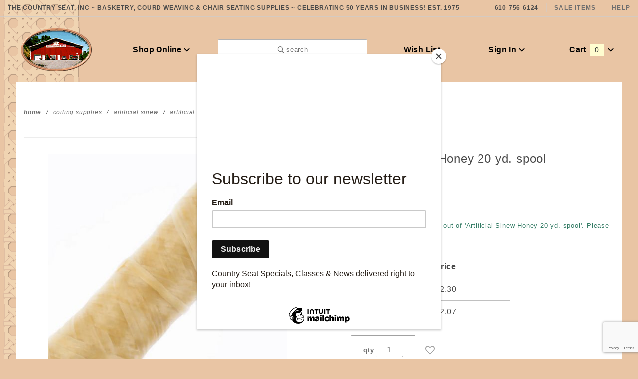

--- FILE ---
content_type: text/html; charset=utf-8
request_url: https://www.google.com/recaptcha/api2/anchor?ar=1&k=6LcuPjskAAAAAISuS22x4Ob_loKLgePAhp6xsj-j&co=aHR0cHM6Ly93d3cuY291bnRyeXNlYXQuY29tOjQ0Mw..&hl=en&v=N67nZn4AqZkNcbeMu4prBgzg&size=normal&anchor-ms=20000&execute-ms=30000&cb=az8kdxf05s6
body_size: 49449
content:
<!DOCTYPE HTML><html dir="ltr" lang="en"><head><meta http-equiv="Content-Type" content="text/html; charset=UTF-8">
<meta http-equiv="X-UA-Compatible" content="IE=edge">
<title>reCAPTCHA</title>
<style type="text/css">
/* cyrillic-ext */
@font-face {
  font-family: 'Roboto';
  font-style: normal;
  font-weight: 400;
  font-stretch: 100%;
  src: url(//fonts.gstatic.com/s/roboto/v48/KFO7CnqEu92Fr1ME7kSn66aGLdTylUAMa3GUBHMdazTgWw.woff2) format('woff2');
  unicode-range: U+0460-052F, U+1C80-1C8A, U+20B4, U+2DE0-2DFF, U+A640-A69F, U+FE2E-FE2F;
}
/* cyrillic */
@font-face {
  font-family: 'Roboto';
  font-style: normal;
  font-weight: 400;
  font-stretch: 100%;
  src: url(//fonts.gstatic.com/s/roboto/v48/KFO7CnqEu92Fr1ME7kSn66aGLdTylUAMa3iUBHMdazTgWw.woff2) format('woff2');
  unicode-range: U+0301, U+0400-045F, U+0490-0491, U+04B0-04B1, U+2116;
}
/* greek-ext */
@font-face {
  font-family: 'Roboto';
  font-style: normal;
  font-weight: 400;
  font-stretch: 100%;
  src: url(//fonts.gstatic.com/s/roboto/v48/KFO7CnqEu92Fr1ME7kSn66aGLdTylUAMa3CUBHMdazTgWw.woff2) format('woff2');
  unicode-range: U+1F00-1FFF;
}
/* greek */
@font-face {
  font-family: 'Roboto';
  font-style: normal;
  font-weight: 400;
  font-stretch: 100%;
  src: url(//fonts.gstatic.com/s/roboto/v48/KFO7CnqEu92Fr1ME7kSn66aGLdTylUAMa3-UBHMdazTgWw.woff2) format('woff2');
  unicode-range: U+0370-0377, U+037A-037F, U+0384-038A, U+038C, U+038E-03A1, U+03A3-03FF;
}
/* math */
@font-face {
  font-family: 'Roboto';
  font-style: normal;
  font-weight: 400;
  font-stretch: 100%;
  src: url(//fonts.gstatic.com/s/roboto/v48/KFO7CnqEu92Fr1ME7kSn66aGLdTylUAMawCUBHMdazTgWw.woff2) format('woff2');
  unicode-range: U+0302-0303, U+0305, U+0307-0308, U+0310, U+0312, U+0315, U+031A, U+0326-0327, U+032C, U+032F-0330, U+0332-0333, U+0338, U+033A, U+0346, U+034D, U+0391-03A1, U+03A3-03A9, U+03B1-03C9, U+03D1, U+03D5-03D6, U+03F0-03F1, U+03F4-03F5, U+2016-2017, U+2034-2038, U+203C, U+2040, U+2043, U+2047, U+2050, U+2057, U+205F, U+2070-2071, U+2074-208E, U+2090-209C, U+20D0-20DC, U+20E1, U+20E5-20EF, U+2100-2112, U+2114-2115, U+2117-2121, U+2123-214F, U+2190, U+2192, U+2194-21AE, U+21B0-21E5, U+21F1-21F2, U+21F4-2211, U+2213-2214, U+2216-22FF, U+2308-230B, U+2310, U+2319, U+231C-2321, U+2336-237A, U+237C, U+2395, U+239B-23B7, U+23D0, U+23DC-23E1, U+2474-2475, U+25AF, U+25B3, U+25B7, U+25BD, U+25C1, U+25CA, U+25CC, U+25FB, U+266D-266F, U+27C0-27FF, U+2900-2AFF, U+2B0E-2B11, U+2B30-2B4C, U+2BFE, U+3030, U+FF5B, U+FF5D, U+1D400-1D7FF, U+1EE00-1EEFF;
}
/* symbols */
@font-face {
  font-family: 'Roboto';
  font-style: normal;
  font-weight: 400;
  font-stretch: 100%;
  src: url(//fonts.gstatic.com/s/roboto/v48/KFO7CnqEu92Fr1ME7kSn66aGLdTylUAMaxKUBHMdazTgWw.woff2) format('woff2');
  unicode-range: U+0001-000C, U+000E-001F, U+007F-009F, U+20DD-20E0, U+20E2-20E4, U+2150-218F, U+2190, U+2192, U+2194-2199, U+21AF, U+21E6-21F0, U+21F3, U+2218-2219, U+2299, U+22C4-22C6, U+2300-243F, U+2440-244A, U+2460-24FF, U+25A0-27BF, U+2800-28FF, U+2921-2922, U+2981, U+29BF, U+29EB, U+2B00-2BFF, U+4DC0-4DFF, U+FFF9-FFFB, U+10140-1018E, U+10190-1019C, U+101A0, U+101D0-101FD, U+102E0-102FB, U+10E60-10E7E, U+1D2C0-1D2D3, U+1D2E0-1D37F, U+1F000-1F0FF, U+1F100-1F1AD, U+1F1E6-1F1FF, U+1F30D-1F30F, U+1F315, U+1F31C, U+1F31E, U+1F320-1F32C, U+1F336, U+1F378, U+1F37D, U+1F382, U+1F393-1F39F, U+1F3A7-1F3A8, U+1F3AC-1F3AF, U+1F3C2, U+1F3C4-1F3C6, U+1F3CA-1F3CE, U+1F3D4-1F3E0, U+1F3ED, U+1F3F1-1F3F3, U+1F3F5-1F3F7, U+1F408, U+1F415, U+1F41F, U+1F426, U+1F43F, U+1F441-1F442, U+1F444, U+1F446-1F449, U+1F44C-1F44E, U+1F453, U+1F46A, U+1F47D, U+1F4A3, U+1F4B0, U+1F4B3, U+1F4B9, U+1F4BB, U+1F4BF, U+1F4C8-1F4CB, U+1F4D6, U+1F4DA, U+1F4DF, U+1F4E3-1F4E6, U+1F4EA-1F4ED, U+1F4F7, U+1F4F9-1F4FB, U+1F4FD-1F4FE, U+1F503, U+1F507-1F50B, U+1F50D, U+1F512-1F513, U+1F53E-1F54A, U+1F54F-1F5FA, U+1F610, U+1F650-1F67F, U+1F687, U+1F68D, U+1F691, U+1F694, U+1F698, U+1F6AD, U+1F6B2, U+1F6B9-1F6BA, U+1F6BC, U+1F6C6-1F6CF, U+1F6D3-1F6D7, U+1F6E0-1F6EA, U+1F6F0-1F6F3, U+1F6F7-1F6FC, U+1F700-1F7FF, U+1F800-1F80B, U+1F810-1F847, U+1F850-1F859, U+1F860-1F887, U+1F890-1F8AD, U+1F8B0-1F8BB, U+1F8C0-1F8C1, U+1F900-1F90B, U+1F93B, U+1F946, U+1F984, U+1F996, U+1F9E9, U+1FA00-1FA6F, U+1FA70-1FA7C, U+1FA80-1FA89, U+1FA8F-1FAC6, U+1FACE-1FADC, U+1FADF-1FAE9, U+1FAF0-1FAF8, U+1FB00-1FBFF;
}
/* vietnamese */
@font-face {
  font-family: 'Roboto';
  font-style: normal;
  font-weight: 400;
  font-stretch: 100%;
  src: url(//fonts.gstatic.com/s/roboto/v48/KFO7CnqEu92Fr1ME7kSn66aGLdTylUAMa3OUBHMdazTgWw.woff2) format('woff2');
  unicode-range: U+0102-0103, U+0110-0111, U+0128-0129, U+0168-0169, U+01A0-01A1, U+01AF-01B0, U+0300-0301, U+0303-0304, U+0308-0309, U+0323, U+0329, U+1EA0-1EF9, U+20AB;
}
/* latin-ext */
@font-face {
  font-family: 'Roboto';
  font-style: normal;
  font-weight: 400;
  font-stretch: 100%;
  src: url(//fonts.gstatic.com/s/roboto/v48/KFO7CnqEu92Fr1ME7kSn66aGLdTylUAMa3KUBHMdazTgWw.woff2) format('woff2');
  unicode-range: U+0100-02BA, U+02BD-02C5, U+02C7-02CC, U+02CE-02D7, U+02DD-02FF, U+0304, U+0308, U+0329, U+1D00-1DBF, U+1E00-1E9F, U+1EF2-1EFF, U+2020, U+20A0-20AB, U+20AD-20C0, U+2113, U+2C60-2C7F, U+A720-A7FF;
}
/* latin */
@font-face {
  font-family: 'Roboto';
  font-style: normal;
  font-weight: 400;
  font-stretch: 100%;
  src: url(//fonts.gstatic.com/s/roboto/v48/KFO7CnqEu92Fr1ME7kSn66aGLdTylUAMa3yUBHMdazQ.woff2) format('woff2');
  unicode-range: U+0000-00FF, U+0131, U+0152-0153, U+02BB-02BC, U+02C6, U+02DA, U+02DC, U+0304, U+0308, U+0329, U+2000-206F, U+20AC, U+2122, U+2191, U+2193, U+2212, U+2215, U+FEFF, U+FFFD;
}
/* cyrillic-ext */
@font-face {
  font-family: 'Roboto';
  font-style: normal;
  font-weight: 500;
  font-stretch: 100%;
  src: url(//fonts.gstatic.com/s/roboto/v48/KFO7CnqEu92Fr1ME7kSn66aGLdTylUAMa3GUBHMdazTgWw.woff2) format('woff2');
  unicode-range: U+0460-052F, U+1C80-1C8A, U+20B4, U+2DE0-2DFF, U+A640-A69F, U+FE2E-FE2F;
}
/* cyrillic */
@font-face {
  font-family: 'Roboto';
  font-style: normal;
  font-weight: 500;
  font-stretch: 100%;
  src: url(//fonts.gstatic.com/s/roboto/v48/KFO7CnqEu92Fr1ME7kSn66aGLdTylUAMa3iUBHMdazTgWw.woff2) format('woff2');
  unicode-range: U+0301, U+0400-045F, U+0490-0491, U+04B0-04B1, U+2116;
}
/* greek-ext */
@font-face {
  font-family: 'Roboto';
  font-style: normal;
  font-weight: 500;
  font-stretch: 100%;
  src: url(//fonts.gstatic.com/s/roboto/v48/KFO7CnqEu92Fr1ME7kSn66aGLdTylUAMa3CUBHMdazTgWw.woff2) format('woff2');
  unicode-range: U+1F00-1FFF;
}
/* greek */
@font-face {
  font-family: 'Roboto';
  font-style: normal;
  font-weight: 500;
  font-stretch: 100%;
  src: url(//fonts.gstatic.com/s/roboto/v48/KFO7CnqEu92Fr1ME7kSn66aGLdTylUAMa3-UBHMdazTgWw.woff2) format('woff2');
  unicode-range: U+0370-0377, U+037A-037F, U+0384-038A, U+038C, U+038E-03A1, U+03A3-03FF;
}
/* math */
@font-face {
  font-family: 'Roboto';
  font-style: normal;
  font-weight: 500;
  font-stretch: 100%;
  src: url(//fonts.gstatic.com/s/roboto/v48/KFO7CnqEu92Fr1ME7kSn66aGLdTylUAMawCUBHMdazTgWw.woff2) format('woff2');
  unicode-range: U+0302-0303, U+0305, U+0307-0308, U+0310, U+0312, U+0315, U+031A, U+0326-0327, U+032C, U+032F-0330, U+0332-0333, U+0338, U+033A, U+0346, U+034D, U+0391-03A1, U+03A3-03A9, U+03B1-03C9, U+03D1, U+03D5-03D6, U+03F0-03F1, U+03F4-03F5, U+2016-2017, U+2034-2038, U+203C, U+2040, U+2043, U+2047, U+2050, U+2057, U+205F, U+2070-2071, U+2074-208E, U+2090-209C, U+20D0-20DC, U+20E1, U+20E5-20EF, U+2100-2112, U+2114-2115, U+2117-2121, U+2123-214F, U+2190, U+2192, U+2194-21AE, U+21B0-21E5, U+21F1-21F2, U+21F4-2211, U+2213-2214, U+2216-22FF, U+2308-230B, U+2310, U+2319, U+231C-2321, U+2336-237A, U+237C, U+2395, U+239B-23B7, U+23D0, U+23DC-23E1, U+2474-2475, U+25AF, U+25B3, U+25B7, U+25BD, U+25C1, U+25CA, U+25CC, U+25FB, U+266D-266F, U+27C0-27FF, U+2900-2AFF, U+2B0E-2B11, U+2B30-2B4C, U+2BFE, U+3030, U+FF5B, U+FF5D, U+1D400-1D7FF, U+1EE00-1EEFF;
}
/* symbols */
@font-face {
  font-family: 'Roboto';
  font-style: normal;
  font-weight: 500;
  font-stretch: 100%;
  src: url(//fonts.gstatic.com/s/roboto/v48/KFO7CnqEu92Fr1ME7kSn66aGLdTylUAMaxKUBHMdazTgWw.woff2) format('woff2');
  unicode-range: U+0001-000C, U+000E-001F, U+007F-009F, U+20DD-20E0, U+20E2-20E4, U+2150-218F, U+2190, U+2192, U+2194-2199, U+21AF, U+21E6-21F0, U+21F3, U+2218-2219, U+2299, U+22C4-22C6, U+2300-243F, U+2440-244A, U+2460-24FF, U+25A0-27BF, U+2800-28FF, U+2921-2922, U+2981, U+29BF, U+29EB, U+2B00-2BFF, U+4DC0-4DFF, U+FFF9-FFFB, U+10140-1018E, U+10190-1019C, U+101A0, U+101D0-101FD, U+102E0-102FB, U+10E60-10E7E, U+1D2C0-1D2D3, U+1D2E0-1D37F, U+1F000-1F0FF, U+1F100-1F1AD, U+1F1E6-1F1FF, U+1F30D-1F30F, U+1F315, U+1F31C, U+1F31E, U+1F320-1F32C, U+1F336, U+1F378, U+1F37D, U+1F382, U+1F393-1F39F, U+1F3A7-1F3A8, U+1F3AC-1F3AF, U+1F3C2, U+1F3C4-1F3C6, U+1F3CA-1F3CE, U+1F3D4-1F3E0, U+1F3ED, U+1F3F1-1F3F3, U+1F3F5-1F3F7, U+1F408, U+1F415, U+1F41F, U+1F426, U+1F43F, U+1F441-1F442, U+1F444, U+1F446-1F449, U+1F44C-1F44E, U+1F453, U+1F46A, U+1F47D, U+1F4A3, U+1F4B0, U+1F4B3, U+1F4B9, U+1F4BB, U+1F4BF, U+1F4C8-1F4CB, U+1F4D6, U+1F4DA, U+1F4DF, U+1F4E3-1F4E6, U+1F4EA-1F4ED, U+1F4F7, U+1F4F9-1F4FB, U+1F4FD-1F4FE, U+1F503, U+1F507-1F50B, U+1F50D, U+1F512-1F513, U+1F53E-1F54A, U+1F54F-1F5FA, U+1F610, U+1F650-1F67F, U+1F687, U+1F68D, U+1F691, U+1F694, U+1F698, U+1F6AD, U+1F6B2, U+1F6B9-1F6BA, U+1F6BC, U+1F6C6-1F6CF, U+1F6D3-1F6D7, U+1F6E0-1F6EA, U+1F6F0-1F6F3, U+1F6F7-1F6FC, U+1F700-1F7FF, U+1F800-1F80B, U+1F810-1F847, U+1F850-1F859, U+1F860-1F887, U+1F890-1F8AD, U+1F8B0-1F8BB, U+1F8C0-1F8C1, U+1F900-1F90B, U+1F93B, U+1F946, U+1F984, U+1F996, U+1F9E9, U+1FA00-1FA6F, U+1FA70-1FA7C, U+1FA80-1FA89, U+1FA8F-1FAC6, U+1FACE-1FADC, U+1FADF-1FAE9, U+1FAF0-1FAF8, U+1FB00-1FBFF;
}
/* vietnamese */
@font-face {
  font-family: 'Roboto';
  font-style: normal;
  font-weight: 500;
  font-stretch: 100%;
  src: url(//fonts.gstatic.com/s/roboto/v48/KFO7CnqEu92Fr1ME7kSn66aGLdTylUAMa3OUBHMdazTgWw.woff2) format('woff2');
  unicode-range: U+0102-0103, U+0110-0111, U+0128-0129, U+0168-0169, U+01A0-01A1, U+01AF-01B0, U+0300-0301, U+0303-0304, U+0308-0309, U+0323, U+0329, U+1EA0-1EF9, U+20AB;
}
/* latin-ext */
@font-face {
  font-family: 'Roboto';
  font-style: normal;
  font-weight: 500;
  font-stretch: 100%;
  src: url(//fonts.gstatic.com/s/roboto/v48/KFO7CnqEu92Fr1ME7kSn66aGLdTylUAMa3KUBHMdazTgWw.woff2) format('woff2');
  unicode-range: U+0100-02BA, U+02BD-02C5, U+02C7-02CC, U+02CE-02D7, U+02DD-02FF, U+0304, U+0308, U+0329, U+1D00-1DBF, U+1E00-1E9F, U+1EF2-1EFF, U+2020, U+20A0-20AB, U+20AD-20C0, U+2113, U+2C60-2C7F, U+A720-A7FF;
}
/* latin */
@font-face {
  font-family: 'Roboto';
  font-style: normal;
  font-weight: 500;
  font-stretch: 100%;
  src: url(//fonts.gstatic.com/s/roboto/v48/KFO7CnqEu92Fr1ME7kSn66aGLdTylUAMa3yUBHMdazQ.woff2) format('woff2');
  unicode-range: U+0000-00FF, U+0131, U+0152-0153, U+02BB-02BC, U+02C6, U+02DA, U+02DC, U+0304, U+0308, U+0329, U+2000-206F, U+20AC, U+2122, U+2191, U+2193, U+2212, U+2215, U+FEFF, U+FFFD;
}
/* cyrillic-ext */
@font-face {
  font-family: 'Roboto';
  font-style: normal;
  font-weight: 900;
  font-stretch: 100%;
  src: url(//fonts.gstatic.com/s/roboto/v48/KFO7CnqEu92Fr1ME7kSn66aGLdTylUAMa3GUBHMdazTgWw.woff2) format('woff2');
  unicode-range: U+0460-052F, U+1C80-1C8A, U+20B4, U+2DE0-2DFF, U+A640-A69F, U+FE2E-FE2F;
}
/* cyrillic */
@font-face {
  font-family: 'Roboto';
  font-style: normal;
  font-weight: 900;
  font-stretch: 100%;
  src: url(//fonts.gstatic.com/s/roboto/v48/KFO7CnqEu92Fr1ME7kSn66aGLdTylUAMa3iUBHMdazTgWw.woff2) format('woff2');
  unicode-range: U+0301, U+0400-045F, U+0490-0491, U+04B0-04B1, U+2116;
}
/* greek-ext */
@font-face {
  font-family: 'Roboto';
  font-style: normal;
  font-weight: 900;
  font-stretch: 100%;
  src: url(//fonts.gstatic.com/s/roboto/v48/KFO7CnqEu92Fr1ME7kSn66aGLdTylUAMa3CUBHMdazTgWw.woff2) format('woff2');
  unicode-range: U+1F00-1FFF;
}
/* greek */
@font-face {
  font-family: 'Roboto';
  font-style: normal;
  font-weight: 900;
  font-stretch: 100%;
  src: url(//fonts.gstatic.com/s/roboto/v48/KFO7CnqEu92Fr1ME7kSn66aGLdTylUAMa3-UBHMdazTgWw.woff2) format('woff2');
  unicode-range: U+0370-0377, U+037A-037F, U+0384-038A, U+038C, U+038E-03A1, U+03A3-03FF;
}
/* math */
@font-face {
  font-family: 'Roboto';
  font-style: normal;
  font-weight: 900;
  font-stretch: 100%;
  src: url(//fonts.gstatic.com/s/roboto/v48/KFO7CnqEu92Fr1ME7kSn66aGLdTylUAMawCUBHMdazTgWw.woff2) format('woff2');
  unicode-range: U+0302-0303, U+0305, U+0307-0308, U+0310, U+0312, U+0315, U+031A, U+0326-0327, U+032C, U+032F-0330, U+0332-0333, U+0338, U+033A, U+0346, U+034D, U+0391-03A1, U+03A3-03A9, U+03B1-03C9, U+03D1, U+03D5-03D6, U+03F0-03F1, U+03F4-03F5, U+2016-2017, U+2034-2038, U+203C, U+2040, U+2043, U+2047, U+2050, U+2057, U+205F, U+2070-2071, U+2074-208E, U+2090-209C, U+20D0-20DC, U+20E1, U+20E5-20EF, U+2100-2112, U+2114-2115, U+2117-2121, U+2123-214F, U+2190, U+2192, U+2194-21AE, U+21B0-21E5, U+21F1-21F2, U+21F4-2211, U+2213-2214, U+2216-22FF, U+2308-230B, U+2310, U+2319, U+231C-2321, U+2336-237A, U+237C, U+2395, U+239B-23B7, U+23D0, U+23DC-23E1, U+2474-2475, U+25AF, U+25B3, U+25B7, U+25BD, U+25C1, U+25CA, U+25CC, U+25FB, U+266D-266F, U+27C0-27FF, U+2900-2AFF, U+2B0E-2B11, U+2B30-2B4C, U+2BFE, U+3030, U+FF5B, U+FF5D, U+1D400-1D7FF, U+1EE00-1EEFF;
}
/* symbols */
@font-face {
  font-family: 'Roboto';
  font-style: normal;
  font-weight: 900;
  font-stretch: 100%;
  src: url(//fonts.gstatic.com/s/roboto/v48/KFO7CnqEu92Fr1ME7kSn66aGLdTylUAMaxKUBHMdazTgWw.woff2) format('woff2');
  unicode-range: U+0001-000C, U+000E-001F, U+007F-009F, U+20DD-20E0, U+20E2-20E4, U+2150-218F, U+2190, U+2192, U+2194-2199, U+21AF, U+21E6-21F0, U+21F3, U+2218-2219, U+2299, U+22C4-22C6, U+2300-243F, U+2440-244A, U+2460-24FF, U+25A0-27BF, U+2800-28FF, U+2921-2922, U+2981, U+29BF, U+29EB, U+2B00-2BFF, U+4DC0-4DFF, U+FFF9-FFFB, U+10140-1018E, U+10190-1019C, U+101A0, U+101D0-101FD, U+102E0-102FB, U+10E60-10E7E, U+1D2C0-1D2D3, U+1D2E0-1D37F, U+1F000-1F0FF, U+1F100-1F1AD, U+1F1E6-1F1FF, U+1F30D-1F30F, U+1F315, U+1F31C, U+1F31E, U+1F320-1F32C, U+1F336, U+1F378, U+1F37D, U+1F382, U+1F393-1F39F, U+1F3A7-1F3A8, U+1F3AC-1F3AF, U+1F3C2, U+1F3C4-1F3C6, U+1F3CA-1F3CE, U+1F3D4-1F3E0, U+1F3ED, U+1F3F1-1F3F3, U+1F3F5-1F3F7, U+1F408, U+1F415, U+1F41F, U+1F426, U+1F43F, U+1F441-1F442, U+1F444, U+1F446-1F449, U+1F44C-1F44E, U+1F453, U+1F46A, U+1F47D, U+1F4A3, U+1F4B0, U+1F4B3, U+1F4B9, U+1F4BB, U+1F4BF, U+1F4C8-1F4CB, U+1F4D6, U+1F4DA, U+1F4DF, U+1F4E3-1F4E6, U+1F4EA-1F4ED, U+1F4F7, U+1F4F9-1F4FB, U+1F4FD-1F4FE, U+1F503, U+1F507-1F50B, U+1F50D, U+1F512-1F513, U+1F53E-1F54A, U+1F54F-1F5FA, U+1F610, U+1F650-1F67F, U+1F687, U+1F68D, U+1F691, U+1F694, U+1F698, U+1F6AD, U+1F6B2, U+1F6B9-1F6BA, U+1F6BC, U+1F6C6-1F6CF, U+1F6D3-1F6D7, U+1F6E0-1F6EA, U+1F6F0-1F6F3, U+1F6F7-1F6FC, U+1F700-1F7FF, U+1F800-1F80B, U+1F810-1F847, U+1F850-1F859, U+1F860-1F887, U+1F890-1F8AD, U+1F8B0-1F8BB, U+1F8C0-1F8C1, U+1F900-1F90B, U+1F93B, U+1F946, U+1F984, U+1F996, U+1F9E9, U+1FA00-1FA6F, U+1FA70-1FA7C, U+1FA80-1FA89, U+1FA8F-1FAC6, U+1FACE-1FADC, U+1FADF-1FAE9, U+1FAF0-1FAF8, U+1FB00-1FBFF;
}
/* vietnamese */
@font-face {
  font-family: 'Roboto';
  font-style: normal;
  font-weight: 900;
  font-stretch: 100%;
  src: url(//fonts.gstatic.com/s/roboto/v48/KFO7CnqEu92Fr1ME7kSn66aGLdTylUAMa3OUBHMdazTgWw.woff2) format('woff2');
  unicode-range: U+0102-0103, U+0110-0111, U+0128-0129, U+0168-0169, U+01A0-01A1, U+01AF-01B0, U+0300-0301, U+0303-0304, U+0308-0309, U+0323, U+0329, U+1EA0-1EF9, U+20AB;
}
/* latin-ext */
@font-face {
  font-family: 'Roboto';
  font-style: normal;
  font-weight: 900;
  font-stretch: 100%;
  src: url(//fonts.gstatic.com/s/roboto/v48/KFO7CnqEu92Fr1ME7kSn66aGLdTylUAMa3KUBHMdazTgWw.woff2) format('woff2');
  unicode-range: U+0100-02BA, U+02BD-02C5, U+02C7-02CC, U+02CE-02D7, U+02DD-02FF, U+0304, U+0308, U+0329, U+1D00-1DBF, U+1E00-1E9F, U+1EF2-1EFF, U+2020, U+20A0-20AB, U+20AD-20C0, U+2113, U+2C60-2C7F, U+A720-A7FF;
}
/* latin */
@font-face {
  font-family: 'Roboto';
  font-style: normal;
  font-weight: 900;
  font-stretch: 100%;
  src: url(//fonts.gstatic.com/s/roboto/v48/KFO7CnqEu92Fr1ME7kSn66aGLdTylUAMa3yUBHMdazQ.woff2) format('woff2');
  unicode-range: U+0000-00FF, U+0131, U+0152-0153, U+02BB-02BC, U+02C6, U+02DA, U+02DC, U+0304, U+0308, U+0329, U+2000-206F, U+20AC, U+2122, U+2191, U+2193, U+2212, U+2215, U+FEFF, U+FFFD;
}

</style>
<link rel="stylesheet" type="text/css" href="https://www.gstatic.com/recaptcha/releases/N67nZn4AqZkNcbeMu4prBgzg/styles__ltr.css">
<script nonce="_RHWe8_XPN5vtWrGlt-yJQ" type="text/javascript">window['__recaptcha_api'] = 'https://www.google.com/recaptcha/api2/';</script>
<script type="text/javascript" src="https://www.gstatic.com/recaptcha/releases/N67nZn4AqZkNcbeMu4prBgzg/recaptcha__en.js" nonce="_RHWe8_XPN5vtWrGlt-yJQ">
      
    </script></head>
<body><div id="rc-anchor-alert" class="rc-anchor-alert"></div>
<input type="hidden" id="recaptcha-token" value="[base64]">
<script type="text/javascript" nonce="_RHWe8_XPN5vtWrGlt-yJQ">
      recaptcha.anchor.Main.init("[\x22ainput\x22,[\x22bgdata\x22,\x22\x22,\[base64]/[base64]/[base64]/[base64]/[base64]/UltsKytdPUU6KEU8MjA0OD9SW2wrK109RT4+NnwxOTI6KChFJjY0NTEyKT09NTUyOTYmJk0rMTxjLmxlbmd0aCYmKGMuY2hhckNvZGVBdChNKzEpJjY0NTEyKT09NTYzMjA/[base64]/[base64]/[base64]/[base64]/[base64]/[base64]/[base64]\x22,\[base64]\x22,\[base64]/[base64]/CrcK/wpjDp8ODcCFJwoLCpkEvVMO9JBNEw49SwpvCj07CnlLDsUzCjcONwosEw4RrwqHCgMOAV8OIdDDCvcK4wqYJw5JWw7dfw6VRw4QMwo5aw5QcL0JXw5gmG2UcXS/CoVQ1w4XDmcKfw5jCgsKQcMOwLMO+w6dPwphteVDClzYvMmoPwq/DlxUTw4DDl8Ktw6wIWT9VwrfCncKjQnnCr8KACcKyPDrDolYGOz7DvcOldU9cYsKtPE/DrcK1JMK3exPDvFsUw4nDicOGD8OTwp7DrCLCrMKkd3PCkEdkw4NgwodiwoVGfcOyL0IHbCgBw5YhAirDu8K9a8OEwrXDpcKfwodYJAfDi0jDhVlmcgTDrcOeOMKmwoMsXsKWI8KTS8K/wqcDWS8vaBPCssKlw6s6wrTCpcKOwowLwrtjw4pNNsKvw4MOYcKjw4AALXHDvSVkMDjChnHCkAobw4vCiR7DhcKUw4rCkhs6U8KkckcJfsOBW8O6wofDr8Onw5Igw53CtMO1WHHDjFNLwo7DmW53c8K4woNWwoHCtz/[base64]/DhMOMKStDw57CqG9Swo8GVsK2OsOUWhhAwqtdcsK/[base64]/CpMKzAcKiwovDpcK/wo7CsCpzwoRNwpApw5bCpMOwaUDCtl7CicKNYRE8wopzwrlhBsKEfhonwoTCksOww4MmGy4bb8KBacKCJcKiSjQJw4xww6EGZ8KNQsOLCsOhWsOmw4xbw5LCkMKNw7/[base64]/CsgYNdcK/[base64]/NA/ChFtlwoM2PsOEwqvDpX5hJ1jChcKeG8OAKi4rw6XDrmLCjXgdwrlCw5XDgcOqcDdoB21TaMOSWcKocMK8w7LChcOGw4kqwrAdVVnCjsOfexEYwr3DoMK5TDYbH8K/C0LClUEPwpMuKcObw5AvwoJxN1g2DhQWwrERfMKPw5XCtAQ/LmXCvMKsXVXCi8OOw7xmADlhNFHDi0HCiMKZw6/[base64]/wrnCswU+w7lYLzpQfx9XCcOnAsOxwoRcwqfCtsKTwrZuUsK4wrhBVMOrwpYzfDgCwp09w7TCr8KhJsOMwpLDlMOjwqTCv8O3fE0MMiLCqRV3NsO1wrbClSzDhQbCgwDCu8OBwo4GAXrDjF3DuMKXZsOswpkaw68Qw7TCjMOuwqhNAx/CoxFkcAMkwqvDlsKiLsO9wqLCtAZ5wo0LOxvDsMO8QsOGMsKveMKvw7HCn2N7w7/Co8K4wp5zwoLCgWXDi8KvYsOew4dqw6fCqyLCs3x5fzzCjcKPw5RuT1LCuGTClcKWeUTDlAU8PSrDqD7ChsOtw6YhHypnAsKqw6LCg3ABwrTCjsKgwqkpwrV3wpITwrJgHMK/wpnCrMOcw4UnHCZHccK0KzvCo8KiUcKqwqYwwpNRw4UJHnEjwrjCsMKVw4PDhHwVw7BAwrRQw6FywrPCsU/CrBfDg8OWTBTCicOJfnHCg8KeMXfDmcKWbn9yQnx5wpPDuBIfwoIgw6dzwocyw71IZx/CimRVEMODw7rCjsKRYcK0SxvDk0AVw5cHwozCpsOYM0MNw7jCnMOvDGjDtcOUw6DDo2rClsK7wpdTH8Ksw6d/UiPDssKYwrnDlWXClCnDi8OtAWLCocO/XnjDkcKYw4o7wr3CtipbwpvCsHnDoS3Du8OLw7LDlU4Uw6XDqcK0w7PDm27ClsO1w7jDqsO7XMK+FhMdNsO/[base64]/[base64]/Di1fClwRoHMOqNl4ew6hywqTDiMK2w4PDosKwTgZbwrTDkAlMw4sIf2ZATmTDmjzCkGbDrMOPwo0gwoXDgMOzw4MdBi0CCcOVwq7CuQDDj0rChcODEcK+wofCq1DCm8KzesKRw5JNQTk8I8KYw6B8c0zDh8K9MsODw4TDnE1uRTzClmQYwqp/wq/DtDbCpiQAwqTDkcK8w7slwpfCl1A1HMOWTkUJwrt6MsK4fnvChcKGe1TDml49wpxvSMK/LMOXw4Rsb8KLUD7CmnFZwqUPwopwSC5xU8KgTcK/wplVWcK9Q8OhRmYlwrXDiznDjcKOwqNNLWYydxEfw7jDg8O4w5TCnMOof0rDhEdpXcKawp0PU8OLw43Crggyw5zCkMKCJR1dwrM4dMO3K8OFwp5/[base64]/Dk8O7JCMpViJ/w5vCusOtw5w1X8OUQMOvEE5ewpLCqcO4wpvCl8K9bzfCn8K0w6BTw6HCoTchEMKWw4hXHknDu8KzTsOMHl/[base64]/FC7CvcKzW8Kiw4PCmWg2CCzCucOfXAPCunI+w4/DhcKaa37Dh8O/wooxwpInAcOgMsKmeXPDmizCij8uwoFfeivCvcKaw5LCk8OPw7bCisOFw6cKwrdewqzCk8KZwrLCg8O5wrA4w7vCpEjCmkJ/worDh8KDw77CmsO6w5rDvsOuEUfCo8OqcRYGdcKzAcKdXjvDoMK9w595w73Cg8OxwoDDkhV/SMKoN8K9wq7Ch8O7MAvCnDVBw6PDm8KHwrDDjcKiw5A5w4Eowp/DncOQw4zDssKZHsKvTGPDmcKBEcORD2/DucOjMk7CkcKYX0DCk8KDWMOKUsORwpw8w7w5wodLwpLCvC/CmsOJRcKrw5bDugrDmx8/[base64]/CiFw4VhA/w4BRwrzCqD7DsSDDr1IpwpfCmmPCh0RhwpsWwoTChyjDksKaw605DlMqDMKbw53ChsKTw7LDr8O2wpDDpTw1d8K5w5dmw6DCssOpdBYhw77Dtx9+fMOtw7rDpMOkLMObw7Q1FsOpF8KPSEdYwo4oOsOpw7zDk1HCucKeTj1QaBIdwqzChTJdw7HDtwJaTcKjwpB/[base64]/[base64]/wobDjcOXZCzCtTDDsVfDpsOHU8OWVcOMR8OEwqYqCcOLwrnCg8OvdwLCvgkRwonCvF87woxww5/DgcKgw6knCcOHwofDh2rDlWXDlMKgB2lac8OXw7LDtMKgF0dVw6LCrMKXw59MN8O/w63DoldTw5HDqCswwqvDtTc+wq91IcK/[base64]/[base64]/Dr03DiitXWT/[base64]/wqpjwr/DuxvCuA3ClQLCrcKIw6XCisOywpccwrwMCmJZQX5xw6DCmnLDsS/Dli/DoMKDIzhDXVVawqoQw7YJTsK8woV2bFXCp8KHw6XClMKsbsOdMMKkw6zCsMK7wp7DqCLCksORwo3CisK+H3E5wpHCpsOAwpfDvTF7w6fDs8OGw5jCqB1Vwr4TI8KqVwHCg8K/w5MAH8O6BXbDpXE+Cht3esKgwp5EIS/Dsm3CkQR+Jl9OTTrDoMOMwr7Co3/CpAwATTlfwowjR3ISwqHCt8OVwqNgw5x6w67DmMKUwqgiw4k+wozDkVHCmmDCmMKKwoPDtCPCnEbCgsOYwoEPwpBAwpN3E8OEwpnDshEiY8KAw7ZCW8O/MMOFfMKHQR9qAMKqC8KcZl05UEZHw5k2w5bDtHZ9RcKLBk4nwqFvNHjCpALCrMOWwrs0wrDCnsKHwq3Dm0DDimo6wrApTMK3w6Btw6HCnsOjS8KFw7fCkw8dw5cyEcKJw7MCZXgrw4DDj8KrLMOJw5IxegLCtMK5WMK9w5nCisOdw5lHVMOXwrPCtsKOX8Kael/DgcK1wonDuTTDkzbDr8K4woHCosKuasO0wrvClMOafFDCnlzDlDLDqcO6wptAwrXDnQQnw4pNwpZkEcKOwrzCmRLDkcKnFsKqEj50PMKQSgvCucOCPSp0JcK1L8K4w4FkwqjClAlAQcOIwrAZayTDt8KAw7TDh8Kaw6R/w6jCl282QcOow5hveg/Dt8KFR8KNwrLDs8OlasOkV8KBwqNoUHQpwr3CtwAEaMOQwr/CiA0xUsKWwqhIwqAOWTI6w7VcIztQwoF1wp81djNqw4DDhMKtwrcswopTBC7DvsOXGgrDgcKJLMO/[base64]/Dqyltci1NLcOFHDBSwqnCgVJPFMOkw49hZ2zCqXFpw6oXw6RPAz3DrzMCw6XDlMKEwrpdFsKRw6cvaRrClDIAAXhWw73Cp8KoeyY0wojDt8Kwwp3ChMO4FsKAwrvDnMOIwo9Aw63CncOpwpk3woPCl8O0w7PDgzxqw6/Cs0nDnsKlGn3CnV7DrjnCiGVmCMKCPE7DkU5vw503w4Z9wpPCtUESwoR9wqzDh8KOwph8woLDqcKETgxvAcKCM8ODFMKkwoXCkVjClwLCmQc9wqTCrUbDmHRIVcOVw7/CusKtw4XCmMOPw6DCsMOha8KNwonDm1LDihbDg8OKQMKLF8KKOCJAw5TDq2/DpsO6BsODX8OCDgUnH8OITMOKIQ/DmD9eZsKcw7vDscOuw5XCvncOw4orw6Q9w7NRwqDChxrDmC43w7nDrynCuMKhUDwlw4Fcw5ldwoUgBsKIwpxvEcKRwovCpMOyXMKKRXN/[base64]/DqynCpSZ/T8OBw7ZlDMO+cE1xw43DritEasKVfMOowrnDocOIM8KswobDl1DCpcOnBnJZLBY4d23DnDzDisK1EMKMD8OWTnnCrlMpcykaIsOHw5IUw7/DugQhDEttK8OVw7kdR0xodAZMw79two4gDHtGDcKvw4NewrJvcWM7V01wHEfCq8OROyIWwqnCtMOyGsKQWAfDmC3Cnk4+SgPDvMKgUsK4eMOlwonDtGjDsRB7w7nDtxrCscKmwp09VMObw5FtwqcxwpzDj8Olw6fDi8ObOcOubQAPAMK/DHsAfsK6w4TDiy7Cv8OKwqbCnMOjCzTCkTpqA8K8LR3DhMOHJsOPaEXClsOQXsOwO8KMwpHDoiU7woEXwqHDqcKlwppZRl3DhcOiw7g3UThRw4RnOcK1MhTDncOMYH9dw6jCjlVLNMOPPk/DtsOUw63CuQ3CrUfCtsOxwqPCglo2FsKGWD/DjWzDoMKhwogqwpHCv8KFwq8FPSzCnwwww70wFMOyN1Vte8OowocLY8KswqbDvMOVbEfCuMO9wpzCozLDjsOHw47Dp8KKw54ywpZiFxtow53DvC5GfMKiwrzCiMK/X8Ouw6LDj8KzwpJLT05tG8KrIcKQw5k8OsOEEMOsC8Oqw6HDlkDCmlDCusKQwqjCssKbwq1aQMOAwpXDtXMBGnPCqxAiw50ZwpU/w4LCrgzCq8O/w6HDilNZwobCi8OqPwfCscOOw458wpjCqRIyw5gzw44gw7Rywo/Dk8O2U8Ozwo8UwoVxN8KfLcO7VADCqXbDjsOwWcK6XsOowpB1w5FjEsOrw5UMwrhxw5QaLMKewqzCuMOZf3saw7E2woDDmcOZG8O7w57Cl8OKwrt3wqPDlsKWw5/Ds8K2OBkQwrdfw40HQj5Kw6deCsOzIcOXwqojwpliwpHCt8KSwoY6JsOJw6LCisKYYhnDkcKvExMKw5tpGG3Cq8O0BcOTwqTDlsKkw4TDjHszw7/CvsO+wrE/w5XDvBrDnsOGw4nCs8KZwoM4IxfChmpsWMOocMKaVsKyNMO4YsKpw5wELBjDocKwXMO9XzdLIcKUw4Azw4/CpsK8wpcxw4jDr8OLw7vDiXVeZhRpExllDwDDmcO4w73Cu8OPMQ8LJTHCtcKyJUJow6ZfZGNFw7okDzpWKsKMw6bCrAptS8OpasKFWMK2w48GwrPDrQ4lw7TDqcO4asOWG8KnKMOJwrkkfhTCmErCu8K/ZMO1OjjDmkgsJSJiwqQLw6rDmMKhw6J+WsKPw6x8w57CkTlBwojDpgjDmcORIS9uwotaAWdnw6jDkE/Ds8KaPcK7QTQQdMONwrXDgwXCn8ObXcKIwqrCmFnDoE5/[base64]/wqM/[base64]/DmCXCj8KuG14jw57CtyJVw5zDlcKWw5MNw49iPMKgwoULTMOFw5Egw6fClcO8bMKSwpbDhcKMFMOACMKlVMO3LirCtwTDuDlMw7zCiwJZD1zCrMOIK8Oew5hlwqo8R8OhwqXDscOmZxjCrxR6w73Cr23DnFUowqVVw7/CmXNwcQgWwpvDhUltwr/DnMOgw74IwrkHw6DCk8KtKgghFQTDryhWQsOnGsKhdFDDjsKiclhGwoDCg8OzwqbDgSXDvcOYEns0wpEIwoTCsUrDqcO0w6TCrsKiwqDCusK0wq0zUsKUByU7wpkeDmFvw5AYwpHCrsODw7FLKMKtfMOzJsKaV2/[base64]/DmMKDZypaG27Di3hew7opwrzCpMOmw4rDoHrDqcOCUcOYw7vCjhIywrDCqW/Dl3UQaX3CpSVUwqspPsO2w5Itw5pfwosiw5hmw5VIDMKQw5sVw5HDoTg+ETHCo8KZS8KkecOAw5JEZsOeSRTCiwYdwozCljHDk0ZewqgwwrsuDAFpNALDhj/Dg8OWHsOifBjDoMK4wpFsDyNZw7zCoMK/fiLDjTpDw7TDjcK6wqTCjcK0XsKsfEdJaghawrEywpdIw7Vdw5TChFnDu2vDmAlWw4DDkXIhw4RqXQxcw7HCtxXDt8KbFRVQIlHDrmPCscKIBH/Ct8OEw7AYACcHwr8/[base64]/CvmLDtW8uwpY3bsO+wrLDk8OMw6vDmsOIF1LCmSIjw4rDj8OlE8OHw5w/w5DCnGjDrSDDs13Co3lrTcOLVQXDu3Bfw5DDiiMPwp5uwpgVF2XCg8OUBMKQDsKYdMKISsKxQMOkTTBQLsKif8OOSxhGw4jCrlDCgDPCu2LCkGTDmjlWwqIqOMOZd34Lwr3DvCZkKF/CrVcrwoXDl2jDlcKUw6DCp3Y7w4XCvQY0woDCoMONw5jDqcK3F0vCtcKADRE7wq8Rwql6woTDimPCsiLCm3RJWsK8w7cHfcKrwoYDVFTDpMOkMhhWe8KEw5zDiCjCmA4bIV91w6rCtsO2RsOYw4U1wot6wr9Yw5xmbMO/[base64]/IhTCg8O/dG/CnEjCgGZTMcOOwq3Dq1fDu0w3Ik7DskLDkMKMwqAZD0kTasOEUMKTw5HCp8OJIAfCnhnDmcOPKMOewpXDt8KCfnPDkSTDggMswp/CqMOzRcKpVhxdUG/Cl8KbPMOkC8KXU1TCtsOTCsKRXz3DmSvDr8OHNMKwwqhpwqPDhMORw6TDgDk4GVfDnEc2woPCtMKPScKXwo/[base64]/DthjDk8Orw5I+CMOEw4TCpD1ywo3DqsOjwrguXBRWcsOFLQ7Cj3Qiwrchw6TCuH/DmQjDssK1wpYEwpnDpDfCjsK5w4/DhSbDncKEMMO8w7FQd0rCg8KTHSAEwrVIw5/CosKVwrzDnsO2UcOhw4JTfWHDpsOcfcO5PsOOe8Kow73CuxXDl8OGwrbCmAp/DBMsw4VicU3CksOyB1tBO1kbw4hzw4jDjMOeEiLDgsKpVmzCvsKEwpfCi0TCisOvQcKtS8Kbw7hiwrEtw7bDlCvCo3/CqsKUw59DXGNZbMKNwp7DsAfDi8KiLhjDk0Jpwr/[base64]/CmW4QPhXDqDo3R3B6w4bDvXzCvMKfw6vDl00OGsKvYiDCjnrDsiLDjR/DrDnDqMK5w5LDji0kwodRBMKfwqzDpE3Dn8KcTsOpw4rDggkLQHfDi8OVwpXDnBULMg/[base64]/DscOywpDDtsKNw53DoMOQLsK4bnrDvsKpRVkpw4fDvDjCkcKGCMK7wrJiwo/[base64]/CsWHDlMKsQMOZcMKfIWLCl8KPacOeV8KBDcOFw6PDsCXDpAAWZsOfwq/CixjDtyobwqnDvcOXw6fCuMK8IH/CmMKOw70Rw53CtcKNw4XDtULDicK4wrLDvy/[base64]/[base64]/J03ChR/CvDrCjFzDtyDDu2h4w6DCqhHDjcObw7TCniLCrsO1QiV2wrFfw5Ynwo7DqsOQWSBlwp03w4Z6L8KUfcORZ8OnG0ByUsK7EWzDlsOLf8KZbhN1w47DgcO9w6/CpMK+EEsMw5g0HArDrlnDlcOEVcOrwrHDminDl8OCw6t5w5ocwqJQwrxDw6/Ciy8jw4IJShN0woDDmcKBw77CuMKqw4DDusKYw7kzVDspC8OSwqwRTG4pOQQAalrDhsKDw5YvLMKrwpw7S8OFBFHCqTjCqMKYwqfDuAUfw5/Cu1JUGsK7worDklMgRsOaIW/[base64]/DgMOUagLDlg/Dg8OVB3JQw5VIw6fDucOrw7RQMynCicO5RW8mGxw7DcOWw6hewo5fczgBw7MBworClMOFwobDjsOEwpw7bcKJwpF3w5fDisOmw6dTQcO9bDzDtsOrw5NnFsK4wrfCpsO0L8OEw7lqw7x7w45DwqLDhsKpw4Qsw6XCml/[base64]/CgUxGw4vCsHw0L2LDhsKbw7vDojZpScKBw58Vw7nCt8KYwqnDlMOBPsKkwpYXOcKkCMKgM8OIE145wqfCosKnNcOhfzJpN8OaHx/DiMOnw4sBWDrDjUvCohHCqcOww5/DjgnCpXHCjMOIwr07w5dfwr4kwrHCu8KkwprCuD1Bw7ZaT3fDm8KBwp5zR1AqfXlFamfDsMK0W3MFBT4TesOfG8O6NcKZTwnChMODPS7DosKvKcOAw5vCvjUqBCEFw7shGMO7w6/CkAldUcKvdh3Cn8O5wqsEwq4LFMOiUjfCvT/[base64]/bEMsQUIaax/DrCNBw5ksw7pvBMK0w7NWWMOrUsO6wopPwpQHdg1qw4TDikFGw61cHsKTw5Mkwq/[base64]/ClRTCpA0Bw585bmXCsnBqw6tqdwnDjTfDjsKuEjzDhn7DhHLDv8OjO30kMFBmwo9Sw5BowpNxQFBbwrjCpMOqw43Ch3pIwrwywo3Cg8OpwrUMw7XDrcO9R2c5wqhfRzZ8wo3DknJFf8O/wqDCuF0SS0vCsxNnw6XCiWpdw5jCn8OtQwxvfSrDrCLDjgkLX2xow7wjw4EXAMKVwpPCh8KxTQgbwr8IARzCtcO0w6wqwot1w5nColrCisOpL0XDsWRQe8OicDPDuCcHRMKSw79qKGFlWMOUw4FNIcOeMMOjAiZWJ3jCmsOWS8OobVXCkMO4HhfCkgHCpD0Hw6/Dvzk8ScOrwqXDhHsNLgA2w7vDj8OHeTMeEMO4NMKIw6rCj3vDpMOlH8OHw698w5LCj8Kyw6LDv3zDrUHDpsOqw6jCiGTCn07ChsKEw4IOw6ZEwotiCRBtw4nDlcKow5waw6nDlcKqesOPwpRQLsO3w70FGVHCuTlew7FKw50Bw7siwo/[base64]/CpcO9GmrDv2cKHMOCJExqw6/DjcOIeHHDp3d6UsO3wrh7R35yXyPDksK+w6RIQ8OgNlzCsifDnsKcw4NGwpUfwprDugnDmk8qw6fDrsKywr1rIMKne8OQMgnCgsKaOHY3wrdLLVYhbkjCi8K3woU9clx2OsKGwo/CgHHDusKBw5N/w7hgwoTDtMKQHGk4RMOJGBzDvTfCg8OswrV6OCHDr8KWWUDCu8Kpw6gnw4NLwqliFFvDkMOFGcKTecKYImt3wprCs2ZDEEjClEJbdcKmFQVcwrfCgMKJD2fDvcKWBsK/w6TCi8KbasODwrBjwpLDn8KjdsOpw7nCk8KLcsKwIUbCliDClxIbVsK+w7/DhsOfw61LwoEVL8Kcw5BoOjTDkTF/M8ONJ8K4Uh8ww4ptfMOOX8Kkw5rCj8KGw4QqdGDCosKtwqnCjBHDqw7DtMOrEMK/wqzDk2zDqmnDrnDCgH9jwq4tbcOyw7DChsOkw4IwwrnDrcK8aS5Vwrt7KsOYJURawoclw7/DgVpBUEvCoh/Cv8K8w4FofsO0wq0Ww70zw4bDnMKYcnJawobCv20Le8KHOcKkb8OWwrnCmnIuZMK/[base64]/DtcKywojChUlwwrXDumrDrkbCpTo1HWlhwoLDr1fCnsKmbMOkwp49DMO5AMOfwpXDg1N7SDcpIsOkwq4dwrFEw61Tw4rDvkfCs8OVw64rw4jCu0cOwogdc8OGIRnCo8K9w73DpgzDh8O+wqXCuQFjwpNnwpIjwox0w7RaH8OQBE/Dm0bCpMOoAX7CtcOtw73Co8O4DVFSw7jChT1CWCLDsmvDvnMiwoZtwqvDlsKqWgcbwrlWZsKiSkjDnlARLcKIwrTDgzHCr8KMwpcdeSjCqV5ERXvCq2wlw47CgDRVw5TCicKbdWjClcKyw6jDuSJ/MGMjw7d6D2vDm0AnwovDncKhwo3CkzHCjMOFMGjCq0HDhlFlMVsbw5g1acObAMKkwpDDlS/Dl0DDqX9ZKWMAwpl9XsO3wpw0w64BTEMfBcO7U2PCkMOyd1wAwoTDvmTDpH7DmBTCq2pjSkQnw7hWw4nDrHvCuFPDgsOowppUwp7DlGUiOx8VwqzCjHxMKh1sOB/CtMOFw6s9wpkXw6AoFMKnI8KXw4Auw44RZnnDk8OQw5RLw7LCtD4ywoENbMKww4zDs8KUf8KDGnDDjcKuw6DDmwpha2gTwo0BGcOPBMKwXkLCscOdw4XCi8KgOMOhc30IGxRewo/[base64]/Di0bCtsOzw5HCosKKw5XCgcOkB2fCscOhwo3CmnzDosOKOCfDp8OGwqDDj0rCtS0OwpZBw5LDhMOge1dLBnjClsO+wpvCl8KxUsO8CMOAC8Kwd8KvEMOcfyrCkyF/[base64]/DqsKTGMODUkBaU3c8wqXChFhrw47DssOuY8OPwoDDkGp5wqJ9LsKgwrQqZS5CLw/CpWbCuR5oBsONwrF6R8OkwrNzUzrCtDAuw7TDpMOVe8KbUcOKGMOXw4bDmsKow5t9wrZ2T8OJLFLCmEVHw73DgxXCsS8EwpxaF8Orwow/wqXDk8OKw71Gax0gwofChsO4MVrCqcKBbsKHw5IAwoFJDcOURsKnDMO1wrsKJsOoEgXDkHweGwokw5nDrlUAwqfDp8KwRsKjSMOewqzDlcO5M03DtcOgP3gvw6zCk8OrMcOdOH/DksK0fiLCpMObwqBIw45gwonDocKWQldRLcOOVHTClk9xLcKxESDCrcKnwoVIQG7CmWvCiyXCrQjDmG0mw5RywpbCtD7DuFEcZMODICs/wr3CgsKIHGrDhwrCkcOaw7MDwoZIwqk3SgjDhzHCqMKswrF4wpU6MEY1w48FMMOqQ8OqPcOrwqFpw5bDpQ44w5rDt8KHRjjCm8Knw7xOwoLCo8KnB8OgAEPCvAHDoSLCm0/[base64]/[base64]/DucOmwrAAIMOHJHvCgMKTw5vCsMKvwr9GIVdwU0s3wr/ChiAKw6RFTEfDkB3CmsKjEsOWw7nDtyRhP2XCrljCl07CsMOkS8Kqw7bDqWPCr3TDvMO/VHICNMOzFsKxSUEZCENiwqDCvTRrw67CuMOOwpFNw4PDuMK7w7xJSl4+OMKWw5bDiUI/[base64]/[base64]/Dt8OywonDksOiw4XCpcOSw6Y2Xwt7OAvDlzQAw5wCwqgfIlpWHELDvMOewo3CmyLCg8KrNxXCigjCusKlI8KRBEPCj8OCFcKDwqNGc1hzA8K3wrhzw6XCoTh3wqLCtsOlNsKSwolbw6kCI8OqKB/CmcKQIcKdNgJEwrzClsOxB8KWw7MhwoRaVDoPw6rDqgsbLcKLCsK2c3VhwoROw6/CvcOmKMO7w6NEIMOnCsKHWx5Xw53CnsKmKsKsOsKzTsO/YcOTWMK1NnAvN8KEwoEhw53CgMKUw4JpOwHCisKJw4fCth94Ew8cwqjCgGoFw5TDmUzDmMKNwokRKQXClsKyPwjDtsO6bk7CkSnCmFxoUMKsw4/[base64]/[base64]/DiA/CgcKMDUTCgk/[base64]/w6NQw6d2CsOyIjTDt0PCq8O5wpURw7t9GT/DpsKoZU7Dv8ODw7vCl8KTdCttPsKvwq7DkFMddlcawqoVA17DhXHCgBRsU8O7wqNZw7nCoGrDuFvCuzPCj1vDjzLDucKtCsKJdTo2w7YpITB5w4Yjw4s1L8KibRcqaXMDKA0QwojCmWLDsRTCv8OdwqI4w74twq/DncKlw6MvQcOow53CuMOTJhfDnXPCpcKWw6M5wrINwocBIkHDtl4Kw71NLD/DrMKqBcO0CDrChF4dFsOswrUDcm8mFcOCw4bCtSUtwpbDsMKIw4rDhMO8HR8EcMKRwqzCp8OYXifChsORw6fCgBrCrsOzwqLCo8KcwrxUNgHCv8KaR8OrUD/[base64]/w6bCgkjDhyzDkybDmmk/KcKXRMOeYR3DjsOYP1wEw6LCmj/ClEUHwrXDv8Kew6J+wq7DssOaCMKXNsKyK8OBwpsNAiPCunlFISLCpsOFKSw2XMOAwo4/woZmasOWw6kUw7tSwrYQaMKjGsO/w6RNc3Vmw7ZSw4LCksOpQcKgSR3CkMKXw591w5vCjsKKc8OywpDDvsKxwpV9w6vCu8O7R03DiFBwwp3CjcOoUVRPS8OeLRzDucKjwrZcw67Cj8OtwrYbw6fDvG1ow78ywrE8wrU2fz/[base64]/woB4QT3Cqh7Cpy0aw4fDjm0twr/Dmlc0wo/[base64]/CqsOjesK1woxYdA8GJ8OWwrVSwpvDt8O1wpw3B8KZQ8OvYU3DrMKOw6rDlzLCuMK3JcKxIcOtVGlhQjA1wotowo5Aw4nDqz7CrlojBsKoNC/DtW9UfsOawr/[base64]/wqvCnkjDk1DCsH8cwogkwqTCqsOrCsKzLAjDr1k7OMOnwpbCiV5sXigMw5bCtzhcwoQTQ37CowXDmCJYEMK+wp7CnMKsw4IOX3jDosOnw53Dj8K+VcKPcsODNcKYw4HDoHDDpybDhcO7DMOEECbCsg9GPcOQwr8bIsKjwo4qPcOsw4F2wpgKMMOowpfCosKFCCdww5/[base64]/fXjCtMO7CwDDk8KGfcKSQFdyfFNew5wcRX5WZsO5YMKtw57CjsKQw74lEMKOQ8KcMiRNBMK9w4rDu3XCgVvCvFnClXNyOsOXdsO2w7x9w5Y7wpF1ISvCt8O/[base64]/ZcOpw70kEHlLw6PCozdvLTlyIcK/[base64]/DgVc4wq3DhsORSAQiw75ZDX7CmcOuw53Cmh7Do2bDmzPCtcK2wqpPw71MwqPCrnPCv8KhV8Kfwps6f2gKw4MNwrhMf15IMsKaw5oBw7/DtBxkwq7CvTnDhlnCpms4woPCuMK/wqrCmyMwwqJaw55XC8ONwofChcOxwqDCn8KHL1gWwqfDocKwaybDksOnw4QNw6XDvcKUw6RgS2TDusKnLAnClcKuwrF1dw5Jw75IOsOiw7PClsOTX38VwpIpVsKpwqdVJQxDw7RFdFXDsMKFOg/DlkEBX8Oxwr7ChcOTw43Cu8O5w45Uw7XDlcKtwpgXw5/CosOew5/Do8K3ewU0w4XCtsOTw6DDqwYTFyltwozDg8OtPF/CtHrDmMOcUWTDp8OzcsKAw6HDl8Odw5rDjMOIw54gw5UdwqkDw5rDoHvDj3bDkVHDqsKLw7vDpyo/woZ6dMKbDsKQGcKwwrfCnMK8UcKcwohtE1p6IMO5E8Oyw7cZwpZtf8KdwpguaQ1yw7FqVMKIwr00w4fDgVhlbDHDkMODwovCo8OdKz7CisOowr4pwp11w7hSE8O6dEFwD8OsTMKCIMO0LDDCsEczw6PDg1gCwpVLw6sfw5DCtxcEEcOhw4fDlnw3woLCsXjCrsKULl/DocK7Hxd3UkkvPcOSworDhXDDusOuw5fCpCLDj8K3TnDDkQ5Ww748w7Bgw5/ClsKSwppXP8KXVz/CpB3CnE7Clk/Dj3MPw6HDpsOVZxIIwrA0TMO/w5YJbsO2RFVYTcOxK8OcRsOxwpjCs2PCsF0BB8OoHjbCj8KowqPDjFtOwqV7KsOQB8Ojw4bDqRJcw4vDujR2w7LCsMKbwrbDpMKjwrjCi2/[base64]/CgEYpw6LCgHPCkDrDnx4qwpfCssKUwrJqb2xnw5fDjHzDgcKDOWArw4FcR8K9w6QuwrBRwoPDlgvDoEJBw5cfwpMQw4fDr8OnwrTDhcKiw48kEMKcw4HDhnzDosOIf2XCl0rDrsO9FQjCvcKdREjDn8O7wpssGSITwq7DrHc+XcO0TMOlwobCoiXCjMK4XsOnw4/[base64]/OcOLwqpZcAbCiWsLwobCp8Ohw7/DrFcufzPCuGpKwpYMKMOJwqbCjCrDlsORw6wFw6QRw692w4oPwrvDpMOdw7DCocOHDsKiw6Jnw7LClS4oYMO7DsKvw73CtMKQwp7DgMKlOMKBw7zCjwFOwqFLwpBUXBHDjAHDkhdiJSgQw7cCG8OTOcOxw7EXBMOSAsKOSl0Vw5TChMKtw6LDo0zDjwDDkkt/[base64]/[base64]/woHCtMOzaVzDvDTCtsK9eHlsw4JsKDDCqcKWEMKkw4tiw7hOw7nDncK3w5ZNwo7Ch8OvwrTCvxYpEFbCpcK0w6jDsUZjwoVxwrXDjARJwq3CnAnDgcKfw44gw5vCr8Ogw6cHbcOkBMO3wqzDu8KxwrdJTXgow7QCw73CpArCtDAtbQYOOFDCjcKMc8KRw7x/E8OnbsKHaxRhZsK+ACQDwrpMw5UBRcKdT8O5wo7CiVDCkSsGN8KWwrLDgB0tdsKEMsOqUl8ew7/Dl8O5OUTDpcKlw78jGh3Dn8K3w7dlasKmSinDj1lNwqBZwrHDqsOaZMOfwq7CmMKlwofDuFBdw5LCtsKUNjjDm8Onw51lbcK/[base64]/[base64]/[base64]/DpMKkA3bCgsOkBsKLwr1vwqnDn8KqBmfDhmgqw4fDihQmccK9R2Vmw5fCmcOUw6nDl8KQLl/[base64]/Cr8KEKio7wrfDmnxDwr8cOhc0MFQBw6/CqsOewp7DnMKQwqtYw7kGejEdwq1KTCvCsMOuw4/CmsK/[base64]/CjHXDisOtw63DtsKow6LChcKlIcK5GzFFW1vDq8Ohw5EBMMKFw4DDm3nClcOqw4bCisKBw47CpsOgw7HChcOhwp8Qwohswq/CsMOfWX/DvMK2JS1kw7EuBh45w7zDj3TCvkrDkMOaw6M0SnTCnw9ow4vCmF3DvMKzR8KifMKnUz/ChsKKc1XDnV0pE8OuW8O7w59iw41jLXJ/w5V0wqwDFsKwTMKUwoVAScO1wprCmsKzADhfw65Yw5vDrilKw6LDsMK3NjLDgcKAwp8PPcOyN8KmwozDi8O1C8O2Uy51wow3PMOvZMK1w5jDvSR5wppPCj9Lwo/[base64]/[base64]/DqX3CmWDCqh/Dvj3DgTnDqifDkcOrw5kNDU3CkUpFK8O2woU3wpXDtcK9wpIZw6IzBcOJOcKqwpxhH8KTw77CtMOqw7VHw5gpw7wswqkSAcO5wrwXCgvCkgQrw6jDhl/CjMO1wqVpEEPCp2Viw6Fhwq0IDsOPdsOkwrAmw5gPw7pUwoYTWk/DpAjChiDDoGgiw4/DqMOqRMOYw5fDhsKMwo3CrcK3wrzDusOrw5vDi8OaTnZMexV4wrzCk0k4KcK4ZcO4I8KcwoYJwrnDrTojwrQCwptbwotvYFsow5YRcSg/BcKDf8O2JDtyw7zCt8Ouw6jDqE0XVMOiASPCpsOUTsKCZHXDvcOQwoQ+Z8OwXcK/wqF1YcOqK8KQw6g+w44Yw67Dk8O+wobCsDbDscKMw5hyJ8KuJcKDacK2F2bDmcOBfwVRalMJw5Y5w6nDm8O6wp9Cw47CiTghw7XCv8OtwrnDpsOYwqTDgsKgYsKZDMKsFENhcsKCPsKGF8O/wqZwwrMnfzIqasKSw50RbsO0w47DicOUw6YpYGjCisODEsKwwoDDrD7ChxEuw4xnwolmw6tiIcOiacOhwqgYYnHDikbCq2vDhsOBZiJEWRdAw63Ds0E5JMKTwrEHwog7wq/CjVrDi8O2PcObVMKKOMKBw5UiwoE0KmQFEl96wpENw58cw7xmMBHDkMO1VMOmw4t5wojCmcK9wrHCv2JNwpLCtcKdI8KmwqnCh8K/B1fCm1vCssKOwofDq8KIScOTHjrCm8KCwprDgCzCoMOqLzLDosKNbmETw7J2w4fDjGDDuUTDu8Kew60iJnLDslPDs8KAJMO0S8OxaMOVOXPDjEJ/w4F6S8OaRxprZlB3w5DCncKeTGzDusOuw7nDvMKbQ38RWSzDv8OoQsKCQj0eWWQEwrnDmwMrwrbDrsOiKSMaw7fDpMKMwoxjw5cHw6PCoGZmw6wkHi0Vw6rDt8KY\x22],null,[\x22conf\x22,null,\x226LcuPjskAAAAAISuS22x4Ob_loKLgePAhp6xsj-j\x22,0,null,null,null,1,[21,125,63,73,95,87,41,43,42,83,102,105,109,121],[7059694,935],0,null,null,null,null,0,null,0,1,700,1,null,0,\[base64]/76lBhnEnQkZnOKMAhmv8xEZ\x22,0,0,null,null,1,null,0,0,null,null,null,0],\x22https://www.countryseat.com:443\x22,null,[1,1,1],null,null,null,0,3600,[\x22https://www.google.com/intl/en/policies/privacy/\x22,\x22https://www.google.com/intl/en/policies/terms/\x22],\x22Mr01xQSHevl/LQk9Ve4eiKLvzyZgs6npVHGWrgKkLBs\\u003d\x22,0,0,null,1,1769542500727,0,0,[236,6,175,33],null,[211],\x22RC-nDPFqm1fwoH2Bg\x22,null,null,null,null,null,\x220dAFcWeA7jHAXDuLD_nXNq0CMa0aNyiscPE-8RlXrFx8blVXCyGW7Ls_oZEhunln3Igs2138MZgD62vyVbZb7L7XRKItSipu8Z3A\x22,1769625300599]");
    </script></body></html>

--- FILE ---
content_type: text/html; charset=utf-8
request_url: https://www.google.com/recaptcha/api2/anchor?ar=1&k=6LfC9n0qAAAAALuzG_7GEgSm1S4OTRm_5y2T00Ar&co=aHR0cHM6Ly93d3cuY291bnRyeXNlYXQuY29tOjQ0Mw..&hl=en&v=N67nZn4AqZkNcbeMu4prBgzg&size=invisible&anchor-ms=20000&execute-ms=30000&cb=tyfiwre9msfa
body_size: 48466
content:
<!DOCTYPE HTML><html dir="ltr" lang="en"><head><meta http-equiv="Content-Type" content="text/html; charset=UTF-8">
<meta http-equiv="X-UA-Compatible" content="IE=edge">
<title>reCAPTCHA</title>
<style type="text/css">
/* cyrillic-ext */
@font-face {
  font-family: 'Roboto';
  font-style: normal;
  font-weight: 400;
  font-stretch: 100%;
  src: url(//fonts.gstatic.com/s/roboto/v48/KFO7CnqEu92Fr1ME7kSn66aGLdTylUAMa3GUBHMdazTgWw.woff2) format('woff2');
  unicode-range: U+0460-052F, U+1C80-1C8A, U+20B4, U+2DE0-2DFF, U+A640-A69F, U+FE2E-FE2F;
}
/* cyrillic */
@font-face {
  font-family: 'Roboto';
  font-style: normal;
  font-weight: 400;
  font-stretch: 100%;
  src: url(//fonts.gstatic.com/s/roboto/v48/KFO7CnqEu92Fr1ME7kSn66aGLdTylUAMa3iUBHMdazTgWw.woff2) format('woff2');
  unicode-range: U+0301, U+0400-045F, U+0490-0491, U+04B0-04B1, U+2116;
}
/* greek-ext */
@font-face {
  font-family: 'Roboto';
  font-style: normal;
  font-weight: 400;
  font-stretch: 100%;
  src: url(//fonts.gstatic.com/s/roboto/v48/KFO7CnqEu92Fr1ME7kSn66aGLdTylUAMa3CUBHMdazTgWw.woff2) format('woff2');
  unicode-range: U+1F00-1FFF;
}
/* greek */
@font-face {
  font-family: 'Roboto';
  font-style: normal;
  font-weight: 400;
  font-stretch: 100%;
  src: url(//fonts.gstatic.com/s/roboto/v48/KFO7CnqEu92Fr1ME7kSn66aGLdTylUAMa3-UBHMdazTgWw.woff2) format('woff2');
  unicode-range: U+0370-0377, U+037A-037F, U+0384-038A, U+038C, U+038E-03A1, U+03A3-03FF;
}
/* math */
@font-face {
  font-family: 'Roboto';
  font-style: normal;
  font-weight: 400;
  font-stretch: 100%;
  src: url(//fonts.gstatic.com/s/roboto/v48/KFO7CnqEu92Fr1ME7kSn66aGLdTylUAMawCUBHMdazTgWw.woff2) format('woff2');
  unicode-range: U+0302-0303, U+0305, U+0307-0308, U+0310, U+0312, U+0315, U+031A, U+0326-0327, U+032C, U+032F-0330, U+0332-0333, U+0338, U+033A, U+0346, U+034D, U+0391-03A1, U+03A3-03A9, U+03B1-03C9, U+03D1, U+03D5-03D6, U+03F0-03F1, U+03F4-03F5, U+2016-2017, U+2034-2038, U+203C, U+2040, U+2043, U+2047, U+2050, U+2057, U+205F, U+2070-2071, U+2074-208E, U+2090-209C, U+20D0-20DC, U+20E1, U+20E5-20EF, U+2100-2112, U+2114-2115, U+2117-2121, U+2123-214F, U+2190, U+2192, U+2194-21AE, U+21B0-21E5, U+21F1-21F2, U+21F4-2211, U+2213-2214, U+2216-22FF, U+2308-230B, U+2310, U+2319, U+231C-2321, U+2336-237A, U+237C, U+2395, U+239B-23B7, U+23D0, U+23DC-23E1, U+2474-2475, U+25AF, U+25B3, U+25B7, U+25BD, U+25C1, U+25CA, U+25CC, U+25FB, U+266D-266F, U+27C0-27FF, U+2900-2AFF, U+2B0E-2B11, U+2B30-2B4C, U+2BFE, U+3030, U+FF5B, U+FF5D, U+1D400-1D7FF, U+1EE00-1EEFF;
}
/* symbols */
@font-face {
  font-family: 'Roboto';
  font-style: normal;
  font-weight: 400;
  font-stretch: 100%;
  src: url(//fonts.gstatic.com/s/roboto/v48/KFO7CnqEu92Fr1ME7kSn66aGLdTylUAMaxKUBHMdazTgWw.woff2) format('woff2');
  unicode-range: U+0001-000C, U+000E-001F, U+007F-009F, U+20DD-20E0, U+20E2-20E4, U+2150-218F, U+2190, U+2192, U+2194-2199, U+21AF, U+21E6-21F0, U+21F3, U+2218-2219, U+2299, U+22C4-22C6, U+2300-243F, U+2440-244A, U+2460-24FF, U+25A0-27BF, U+2800-28FF, U+2921-2922, U+2981, U+29BF, U+29EB, U+2B00-2BFF, U+4DC0-4DFF, U+FFF9-FFFB, U+10140-1018E, U+10190-1019C, U+101A0, U+101D0-101FD, U+102E0-102FB, U+10E60-10E7E, U+1D2C0-1D2D3, U+1D2E0-1D37F, U+1F000-1F0FF, U+1F100-1F1AD, U+1F1E6-1F1FF, U+1F30D-1F30F, U+1F315, U+1F31C, U+1F31E, U+1F320-1F32C, U+1F336, U+1F378, U+1F37D, U+1F382, U+1F393-1F39F, U+1F3A7-1F3A8, U+1F3AC-1F3AF, U+1F3C2, U+1F3C4-1F3C6, U+1F3CA-1F3CE, U+1F3D4-1F3E0, U+1F3ED, U+1F3F1-1F3F3, U+1F3F5-1F3F7, U+1F408, U+1F415, U+1F41F, U+1F426, U+1F43F, U+1F441-1F442, U+1F444, U+1F446-1F449, U+1F44C-1F44E, U+1F453, U+1F46A, U+1F47D, U+1F4A3, U+1F4B0, U+1F4B3, U+1F4B9, U+1F4BB, U+1F4BF, U+1F4C8-1F4CB, U+1F4D6, U+1F4DA, U+1F4DF, U+1F4E3-1F4E6, U+1F4EA-1F4ED, U+1F4F7, U+1F4F9-1F4FB, U+1F4FD-1F4FE, U+1F503, U+1F507-1F50B, U+1F50D, U+1F512-1F513, U+1F53E-1F54A, U+1F54F-1F5FA, U+1F610, U+1F650-1F67F, U+1F687, U+1F68D, U+1F691, U+1F694, U+1F698, U+1F6AD, U+1F6B2, U+1F6B9-1F6BA, U+1F6BC, U+1F6C6-1F6CF, U+1F6D3-1F6D7, U+1F6E0-1F6EA, U+1F6F0-1F6F3, U+1F6F7-1F6FC, U+1F700-1F7FF, U+1F800-1F80B, U+1F810-1F847, U+1F850-1F859, U+1F860-1F887, U+1F890-1F8AD, U+1F8B0-1F8BB, U+1F8C0-1F8C1, U+1F900-1F90B, U+1F93B, U+1F946, U+1F984, U+1F996, U+1F9E9, U+1FA00-1FA6F, U+1FA70-1FA7C, U+1FA80-1FA89, U+1FA8F-1FAC6, U+1FACE-1FADC, U+1FADF-1FAE9, U+1FAF0-1FAF8, U+1FB00-1FBFF;
}
/* vietnamese */
@font-face {
  font-family: 'Roboto';
  font-style: normal;
  font-weight: 400;
  font-stretch: 100%;
  src: url(//fonts.gstatic.com/s/roboto/v48/KFO7CnqEu92Fr1ME7kSn66aGLdTylUAMa3OUBHMdazTgWw.woff2) format('woff2');
  unicode-range: U+0102-0103, U+0110-0111, U+0128-0129, U+0168-0169, U+01A0-01A1, U+01AF-01B0, U+0300-0301, U+0303-0304, U+0308-0309, U+0323, U+0329, U+1EA0-1EF9, U+20AB;
}
/* latin-ext */
@font-face {
  font-family: 'Roboto';
  font-style: normal;
  font-weight: 400;
  font-stretch: 100%;
  src: url(//fonts.gstatic.com/s/roboto/v48/KFO7CnqEu92Fr1ME7kSn66aGLdTylUAMa3KUBHMdazTgWw.woff2) format('woff2');
  unicode-range: U+0100-02BA, U+02BD-02C5, U+02C7-02CC, U+02CE-02D7, U+02DD-02FF, U+0304, U+0308, U+0329, U+1D00-1DBF, U+1E00-1E9F, U+1EF2-1EFF, U+2020, U+20A0-20AB, U+20AD-20C0, U+2113, U+2C60-2C7F, U+A720-A7FF;
}
/* latin */
@font-face {
  font-family: 'Roboto';
  font-style: normal;
  font-weight: 400;
  font-stretch: 100%;
  src: url(//fonts.gstatic.com/s/roboto/v48/KFO7CnqEu92Fr1ME7kSn66aGLdTylUAMa3yUBHMdazQ.woff2) format('woff2');
  unicode-range: U+0000-00FF, U+0131, U+0152-0153, U+02BB-02BC, U+02C6, U+02DA, U+02DC, U+0304, U+0308, U+0329, U+2000-206F, U+20AC, U+2122, U+2191, U+2193, U+2212, U+2215, U+FEFF, U+FFFD;
}
/* cyrillic-ext */
@font-face {
  font-family: 'Roboto';
  font-style: normal;
  font-weight: 500;
  font-stretch: 100%;
  src: url(//fonts.gstatic.com/s/roboto/v48/KFO7CnqEu92Fr1ME7kSn66aGLdTylUAMa3GUBHMdazTgWw.woff2) format('woff2');
  unicode-range: U+0460-052F, U+1C80-1C8A, U+20B4, U+2DE0-2DFF, U+A640-A69F, U+FE2E-FE2F;
}
/* cyrillic */
@font-face {
  font-family: 'Roboto';
  font-style: normal;
  font-weight: 500;
  font-stretch: 100%;
  src: url(//fonts.gstatic.com/s/roboto/v48/KFO7CnqEu92Fr1ME7kSn66aGLdTylUAMa3iUBHMdazTgWw.woff2) format('woff2');
  unicode-range: U+0301, U+0400-045F, U+0490-0491, U+04B0-04B1, U+2116;
}
/* greek-ext */
@font-face {
  font-family: 'Roboto';
  font-style: normal;
  font-weight: 500;
  font-stretch: 100%;
  src: url(//fonts.gstatic.com/s/roboto/v48/KFO7CnqEu92Fr1ME7kSn66aGLdTylUAMa3CUBHMdazTgWw.woff2) format('woff2');
  unicode-range: U+1F00-1FFF;
}
/* greek */
@font-face {
  font-family: 'Roboto';
  font-style: normal;
  font-weight: 500;
  font-stretch: 100%;
  src: url(//fonts.gstatic.com/s/roboto/v48/KFO7CnqEu92Fr1ME7kSn66aGLdTylUAMa3-UBHMdazTgWw.woff2) format('woff2');
  unicode-range: U+0370-0377, U+037A-037F, U+0384-038A, U+038C, U+038E-03A1, U+03A3-03FF;
}
/* math */
@font-face {
  font-family: 'Roboto';
  font-style: normal;
  font-weight: 500;
  font-stretch: 100%;
  src: url(//fonts.gstatic.com/s/roboto/v48/KFO7CnqEu92Fr1ME7kSn66aGLdTylUAMawCUBHMdazTgWw.woff2) format('woff2');
  unicode-range: U+0302-0303, U+0305, U+0307-0308, U+0310, U+0312, U+0315, U+031A, U+0326-0327, U+032C, U+032F-0330, U+0332-0333, U+0338, U+033A, U+0346, U+034D, U+0391-03A1, U+03A3-03A9, U+03B1-03C9, U+03D1, U+03D5-03D6, U+03F0-03F1, U+03F4-03F5, U+2016-2017, U+2034-2038, U+203C, U+2040, U+2043, U+2047, U+2050, U+2057, U+205F, U+2070-2071, U+2074-208E, U+2090-209C, U+20D0-20DC, U+20E1, U+20E5-20EF, U+2100-2112, U+2114-2115, U+2117-2121, U+2123-214F, U+2190, U+2192, U+2194-21AE, U+21B0-21E5, U+21F1-21F2, U+21F4-2211, U+2213-2214, U+2216-22FF, U+2308-230B, U+2310, U+2319, U+231C-2321, U+2336-237A, U+237C, U+2395, U+239B-23B7, U+23D0, U+23DC-23E1, U+2474-2475, U+25AF, U+25B3, U+25B7, U+25BD, U+25C1, U+25CA, U+25CC, U+25FB, U+266D-266F, U+27C0-27FF, U+2900-2AFF, U+2B0E-2B11, U+2B30-2B4C, U+2BFE, U+3030, U+FF5B, U+FF5D, U+1D400-1D7FF, U+1EE00-1EEFF;
}
/* symbols */
@font-face {
  font-family: 'Roboto';
  font-style: normal;
  font-weight: 500;
  font-stretch: 100%;
  src: url(//fonts.gstatic.com/s/roboto/v48/KFO7CnqEu92Fr1ME7kSn66aGLdTylUAMaxKUBHMdazTgWw.woff2) format('woff2');
  unicode-range: U+0001-000C, U+000E-001F, U+007F-009F, U+20DD-20E0, U+20E2-20E4, U+2150-218F, U+2190, U+2192, U+2194-2199, U+21AF, U+21E6-21F0, U+21F3, U+2218-2219, U+2299, U+22C4-22C6, U+2300-243F, U+2440-244A, U+2460-24FF, U+25A0-27BF, U+2800-28FF, U+2921-2922, U+2981, U+29BF, U+29EB, U+2B00-2BFF, U+4DC0-4DFF, U+FFF9-FFFB, U+10140-1018E, U+10190-1019C, U+101A0, U+101D0-101FD, U+102E0-102FB, U+10E60-10E7E, U+1D2C0-1D2D3, U+1D2E0-1D37F, U+1F000-1F0FF, U+1F100-1F1AD, U+1F1E6-1F1FF, U+1F30D-1F30F, U+1F315, U+1F31C, U+1F31E, U+1F320-1F32C, U+1F336, U+1F378, U+1F37D, U+1F382, U+1F393-1F39F, U+1F3A7-1F3A8, U+1F3AC-1F3AF, U+1F3C2, U+1F3C4-1F3C6, U+1F3CA-1F3CE, U+1F3D4-1F3E0, U+1F3ED, U+1F3F1-1F3F3, U+1F3F5-1F3F7, U+1F408, U+1F415, U+1F41F, U+1F426, U+1F43F, U+1F441-1F442, U+1F444, U+1F446-1F449, U+1F44C-1F44E, U+1F453, U+1F46A, U+1F47D, U+1F4A3, U+1F4B0, U+1F4B3, U+1F4B9, U+1F4BB, U+1F4BF, U+1F4C8-1F4CB, U+1F4D6, U+1F4DA, U+1F4DF, U+1F4E3-1F4E6, U+1F4EA-1F4ED, U+1F4F7, U+1F4F9-1F4FB, U+1F4FD-1F4FE, U+1F503, U+1F507-1F50B, U+1F50D, U+1F512-1F513, U+1F53E-1F54A, U+1F54F-1F5FA, U+1F610, U+1F650-1F67F, U+1F687, U+1F68D, U+1F691, U+1F694, U+1F698, U+1F6AD, U+1F6B2, U+1F6B9-1F6BA, U+1F6BC, U+1F6C6-1F6CF, U+1F6D3-1F6D7, U+1F6E0-1F6EA, U+1F6F0-1F6F3, U+1F6F7-1F6FC, U+1F700-1F7FF, U+1F800-1F80B, U+1F810-1F847, U+1F850-1F859, U+1F860-1F887, U+1F890-1F8AD, U+1F8B0-1F8BB, U+1F8C0-1F8C1, U+1F900-1F90B, U+1F93B, U+1F946, U+1F984, U+1F996, U+1F9E9, U+1FA00-1FA6F, U+1FA70-1FA7C, U+1FA80-1FA89, U+1FA8F-1FAC6, U+1FACE-1FADC, U+1FADF-1FAE9, U+1FAF0-1FAF8, U+1FB00-1FBFF;
}
/* vietnamese */
@font-face {
  font-family: 'Roboto';
  font-style: normal;
  font-weight: 500;
  font-stretch: 100%;
  src: url(//fonts.gstatic.com/s/roboto/v48/KFO7CnqEu92Fr1ME7kSn66aGLdTylUAMa3OUBHMdazTgWw.woff2) format('woff2');
  unicode-range: U+0102-0103, U+0110-0111, U+0128-0129, U+0168-0169, U+01A0-01A1, U+01AF-01B0, U+0300-0301, U+0303-0304, U+0308-0309, U+0323, U+0329, U+1EA0-1EF9, U+20AB;
}
/* latin-ext */
@font-face {
  font-family: 'Roboto';
  font-style: normal;
  font-weight: 500;
  font-stretch: 100%;
  src: url(//fonts.gstatic.com/s/roboto/v48/KFO7CnqEu92Fr1ME7kSn66aGLdTylUAMa3KUBHMdazTgWw.woff2) format('woff2');
  unicode-range: U+0100-02BA, U+02BD-02C5, U+02C7-02CC, U+02CE-02D7, U+02DD-02FF, U+0304, U+0308, U+0329, U+1D00-1DBF, U+1E00-1E9F, U+1EF2-1EFF, U+2020, U+20A0-20AB, U+20AD-20C0, U+2113, U+2C60-2C7F, U+A720-A7FF;
}
/* latin */
@font-face {
  font-family: 'Roboto';
  font-style: normal;
  font-weight: 500;
  font-stretch: 100%;
  src: url(//fonts.gstatic.com/s/roboto/v48/KFO7CnqEu92Fr1ME7kSn66aGLdTylUAMa3yUBHMdazQ.woff2) format('woff2');
  unicode-range: U+0000-00FF, U+0131, U+0152-0153, U+02BB-02BC, U+02C6, U+02DA, U+02DC, U+0304, U+0308, U+0329, U+2000-206F, U+20AC, U+2122, U+2191, U+2193, U+2212, U+2215, U+FEFF, U+FFFD;
}
/* cyrillic-ext */
@font-face {
  font-family: 'Roboto';
  font-style: normal;
  font-weight: 900;
  font-stretch: 100%;
  src: url(//fonts.gstatic.com/s/roboto/v48/KFO7CnqEu92Fr1ME7kSn66aGLdTylUAMa3GUBHMdazTgWw.woff2) format('woff2');
  unicode-range: U+0460-052F, U+1C80-1C8A, U+20B4, U+2DE0-2DFF, U+A640-A69F, U+FE2E-FE2F;
}
/* cyrillic */
@font-face {
  font-family: 'Roboto';
  font-style: normal;
  font-weight: 900;
  font-stretch: 100%;
  src: url(//fonts.gstatic.com/s/roboto/v48/KFO7CnqEu92Fr1ME7kSn66aGLdTylUAMa3iUBHMdazTgWw.woff2) format('woff2');
  unicode-range: U+0301, U+0400-045F, U+0490-0491, U+04B0-04B1, U+2116;
}
/* greek-ext */
@font-face {
  font-family: 'Roboto';
  font-style: normal;
  font-weight: 900;
  font-stretch: 100%;
  src: url(//fonts.gstatic.com/s/roboto/v48/KFO7CnqEu92Fr1ME7kSn66aGLdTylUAMa3CUBHMdazTgWw.woff2) format('woff2');
  unicode-range: U+1F00-1FFF;
}
/* greek */
@font-face {
  font-family: 'Roboto';
  font-style: normal;
  font-weight: 900;
  font-stretch: 100%;
  src: url(//fonts.gstatic.com/s/roboto/v48/KFO7CnqEu92Fr1ME7kSn66aGLdTylUAMa3-UBHMdazTgWw.woff2) format('woff2');
  unicode-range: U+0370-0377, U+037A-037F, U+0384-038A, U+038C, U+038E-03A1, U+03A3-03FF;
}
/* math */
@font-face {
  font-family: 'Roboto';
  font-style: normal;
  font-weight: 900;
  font-stretch: 100%;
  src: url(//fonts.gstatic.com/s/roboto/v48/KFO7CnqEu92Fr1ME7kSn66aGLdTylUAMawCUBHMdazTgWw.woff2) format('woff2');
  unicode-range: U+0302-0303, U+0305, U+0307-0308, U+0310, U+0312, U+0315, U+031A, U+0326-0327, U+032C, U+032F-0330, U+0332-0333, U+0338, U+033A, U+0346, U+034D, U+0391-03A1, U+03A3-03A9, U+03B1-03C9, U+03D1, U+03D5-03D6, U+03F0-03F1, U+03F4-03F5, U+2016-2017, U+2034-2038, U+203C, U+2040, U+2043, U+2047, U+2050, U+2057, U+205F, U+2070-2071, U+2074-208E, U+2090-209C, U+20D0-20DC, U+20E1, U+20E5-20EF, U+2100-2112, U+2114-2115, U+2117-2121, U+2123-214F, U+2190, U+2192, U+2194-21AE, U+21B0-21E5, U+21F1-21F2, U+21F4-2211, U+2213-2214, U+2216-22FF, U+2308-230B, U+2310, U+2319, U+231C-2321, U+2336-237A, U+237C, U+2395, U+239B-23B7, U+23D0, U+23DC-23E1, U+2474-2475, U+25AF, U+25B3, U+25B7, U+25BD, U+25C1, U+25CA, U+25CC, U+25FB, U+266D-266F, U+27C0-27FF, U+2900-2AFF, U+2B0E-2B11, U+2B30-2B4C, U+2BFE, U+3030, U+FF5B, U+FF5D, U+1D400-1D7FF, U+1EE00-1EEFF;
}
/* symbols */
@font-face {
  font-family: 'Roboto';
  font-style: normal;
  font-weight: 900;
  font-stretch: 100%;
  src: url(//fonts.gstatic.com/s/roboto/v48/KFO7CnqEu92Fr1ME7kSn66aGLdTylUAMaxKUBHMdazTgWw.woff2) format('woff2');
  unicode-range: U+0001-000C, U+000E-001F, U+007F-009F, U+20DD-20E0, U+20E2-20E4, U+2150-218F, U+2190, U+2192, U+2194-2199, U+21AF, U+21E6-21F0, U+21F3, U+2218-2219, U+2299, U+22C4-22C6, U+2300-243F, U+2440-244A, U+2460-24FF, U+25A0-27BF, U+2800-28FF, U+2921-2922, U+2981, U+29BF, U+29EB, U+2B00-2BFF, U+4DC0-4DFF, U+FFF9-FFFB, U+10140-1018E, U+10190-1019C, U+101A0, U+101D0-101FD, U+102E0-102FB, U+10E60-10E7E, U+1D2C0-1D2D3, U+1D2E0-1D37F, U+1F000-1F0FF, U+1F100-1F1AD, U+1F1E6-1F1FF, U+1F30D-1F30F, U+1F315, U+1F31C, U+1F31E, U+1F320-1F32C, U+1F336, U+1F378, U+1F37D, U+1F382, U+1F393-1F39F, U+1F3A7-1F3A8, U+1F3AC-1F3AF, U+1F3C2, U+1F3C4-1F3C6, U+1F3CA-1F3CE, U+1F3D4-1F3E0, U+1F3ED, U+1F3F1-1F3F3, U+1F3F5-1F3F7, U+1F408, U+1F415, U+1F41F, U+1F426, U+1F43F, U+1F441-1F442, U+1F444, U+1F446-1F449, U+1F44C-1F44E, U+1F453, U+1F46A, U+1F47D, U+1F4A3, U+1F4B0, U+1F4B3, U+1F4B9, U+1F4BB, U+1F4BF, U+1F4C8-1F4CB, U+1F4D6, U+1F4DA, U+1F4DF, U+1F4E3-1F4E6, U+1F4EA-1F4ED, U+1F4F7, U+1F4F9-1F4FB, U+1F4FD-1F4FE, U+1F503, U+1F507-1F50B, U+1F50D, U+1F512-1F513, U+1F53E-1F54A, U+1F54F-1F5FA, U+1F610, U+1F650-1F67F, U+1F687, U+1F68D, U+1F691, U+1F694, U+1F698, U+1F6AD, U+1F6B2, U+1F6B9-1F6BA, U+1F6BC, U+1F6C6-1F6CF, U+1F6D3-1F6D7, U+1F6E0-1F6EA, U+1F6F0-1F6F3, U+1F6F7-1F6FC, U+1F700-1F7FF, U+1F800-1F80B, U+1F810-1F847, U+1F850-1F859, U+1F860-1F887, U+1F890-1F8AD, U+1F8B0-1F8BB, U+1F8C0-1F8C1, U+1F900-1F90B, U+1F93B, U+1F946, U+1F984, U+1F996, U+1F9E9, U+1FA00-1FA6F, U+1FA70-1FA7C, U+1FA80-1FA89, U+1FA8F-1FAC6, U+1FACE-1FADC, U+1FADF-1FAE9, U+1FAF0-1FAF8, U+1FB00-1FBFF;
}
/* vietnamese */
@font-face {
  font-family: 'Roboto';
  font-style: normal;
  font-weight: 900;
  font-stretch: 100%;
  src: url(//fonts.gstatic.com/s/roboto/v48/KFO7CnqEu92Fr1ME7kSn66aGLdTylUAMa3OUBHMdazTgWw.woff2) format('woff2');
  unicode-range: U+0102-0103, U+0110-0111, U+0128-0129, U+0168-0169, U+01A0-01A1, U+01AF-01B0, U+0300-0301, U+0303-0304, U+0308-0309, U+0323, U+0329, U+1EA0-1EF9, U+20AB;
}
/* latin-ext */
@font-face {
  font-family: 'Roboto';
  font-style: normal;
  font-weight: 900;
  font-stretch: 100%;
  src: url(//fonts.gstatic.com/s/roboto/v48/KFO7CnqEu92Fr1ME7kSn66aGLdTylUAMa3KUBHMdazTgWw.woff2) format('woff2');
  unicode-range: U+0100-02BA, U+02BD-02C5, U+02C7-02CC, U+02CE-02D7, U+02DD-02FF, U+0304, U+0308, U+0329, U+1D00-1DBF, U+1E00-1E9F, U+1EF2-1EFF, U+2020, U+20A0-20AB, U+20AD-20C0, U+2113, U+2C60-2C7F, U+A720-A7FF;
}
/* latin */
@font-face {
  font-family: 'Roboto';
  font-style: normal;
  font-weight: 900;
  font-stretch: 100%;
  src: url(//fonts.gstatic.com/s/roboto/v48/KFO7CnqEu92Fr1ME7kSn66aGLdTylUAMa3yUBHMdazQ.woff2) format('woff2');
  unicode-range: U+0000-00FF, U+0131, U+0152-0153, U+02BB-02BC, U+02C6, U+02DA, U+02DC, U+0304, U+0308, U+0329, U+2000-206F, U+20AC, U+2122, U+2191, U+2193, U+2212, U+2215, U+FEFF, U+FFFD;
}

</style>
<link rel="stylesheet" type="text/css" href="https://www.gstatic.com/recaptcha/releases/N67nZn4AqZkNcbeMu4prBgzg/styles__ltr.css">
<script nonce="SYYC9gnLH7SFHFKz5_Cabg" type="text/javascript">window['__recaptcha_api'] = 'https://www.google.com/recaptcha/api2/';</script>
<script type="text/javascript" src="https://www.gstatic.com/recaptcha/releases/N67nZn4AqZkNcbeMu4prBgzg/recaptcha__en.js" nonce="SYYC9gnLH7SFHFKz5_Cabg">
      
    </script></head>
<body><div id="rc-anchor-alert" class="rc-anchor-alert"></div>
<input type="hidden" id="recaptcha-token" value="[base64]">
<script type="text/javascript" nonce="SYYC9gnLH7SFHFKz5_Cabg">
      recaptcha.anchor.Main.init("[\x22ainput\x22,[\x22bgdata\x22,\x22\x22,\[base64]/[base64]/[base64]/[base64]/[base64]/UltsKytdPUU6KEU8MjA0OD9SW2wrK109RT4+NnwxOTI6KChFJjY0NTEyKT09NTUyOTYmJk0rMTxjLmxlbmd0aCYmKGMuY2hhckNvZGVBdChNKzEpJjY0NTEyKT09NTYzMjA/[base64]/[base64]/[base64]/[base64]/[base64]/[base64]/[base64]\x22,\[base64]\\u003d\\u003d\x22,\x22wpQrX2jClcO2wqbCp8Oaf8O9dErDqRN+wrYqw5JDHBDCn8KjP8OWw4UmaMO4c0PCo8O8wr7CgDskw7x5YcKtwqpJZMKgd2R6w6A4wpPCgcOjwoNuwqUww5UDQWTCosKawqfCncOpwo4RHMO+w7bDqVg5wpvDsMOCwrLDlF4+FcKCwqUmEDFuMcOCw4/Dm8KIwqxOaAZow4Ukw6HCgw/Cvg9gccOQw73CpQbCsMKFecO6RMOzwpFCwrxLAzEiw7TCnnXCjcOkLsObw6FUw4NXGMOmwrxwwp3DlDhSFSISSldWw5NxRMKKw5dlw4vDsMOqw6Qrw7DDpmrCgMKAwpnDhQTDljUzw7g6MnXDonhcw6fDjXfCnB/ClcORwpzCmcKxDsKEwqx2wrIseUNfXH13w7VZw63DnknDkMOvwqvCrsKlwoTDtsKha1l/LyIUG0ZnDVPDoMKRwokDw7lLMMKZdcOWw5fCvMOUBsOzwo7CpWkAJcOWEWHCq148w7bDqgbCq2kLTMOow5Uvw4vCvkNcNQHDhsKRw7MFAMKnw4DDocONb8O2wqQIcj3CrUbDjAxyw4TCi2FUUcKlGGDDuQ5/[base64]/NApVe8ODw7XCk8OhBMKJJj/CnsKXP8KcwqDDuMOrw5Ynw4zDmMOmwqx2EjoEwqPDgsO3ZFjDq8OscsOtwqEkVcORTUNwWyjDi8KLb8KQwrfCr8OEfn/CgjfDi3nCkjxsT8OBM8OfwpzDp8O1wrFOwq9oeGhoNsOawp0gF8O/[base64]/DmsKMwoXClsOlMyYEw4I1ZsKfesK3ZMKaZMOrcTnCpxAxwq3DnMO5wrLCukZpScKnXU0fRsOFw4d9woJ2OEDDiwRnw45rw4PCrMKqw6kGKcO0wr/Ch8OTAH/CscKCw6oMw4xdw5IAMMKUw5lzw5NXIB3DqzPCtcKLw7UDw7omw43Cu8KbO8KLXATDpsOSEsOPPWrCrcKMEADDhH5AbSHDkh/Dq1sAX8OVJsK4wr3DosK2dcKqwqoPw7seQmM4wpUxw6XCqMO1csK4w5ImwqYCBsKDwrXCjMOUwqkCH8Kmw7p2wqjCvVzCpsO8wpvDgsKKw653GcK9ccKSwq7DnzXCpsKQwoQWCic2bkbCk8KrZFEpKMKtc0XCk8ODwprDszUlw53Dm2jConrChRcQMcKNwp/[base64]/[base64]/wpzCmxfDuBzCocKwEsKKUyhywq83SAF8IcOVw7s1MMK/w47Cq8KzbV9lSMONwrzCtXwswo7CuAXDpA4aw7Q0EB8Pwp7Dvnt3I3rCq2oww7TCqxLDkGINw5k1McOXw6vCuDrDkcKewpc7wqrCrBVRwpYRAMOxfcKIWsK2AnLDigNXKl4ePcKEBQ4Ww6bChl3DtMKlw4XDscK7TAR8w4VYwrwEcERWwrDDojvDscKyHE3DrSjCiU/DhcKFO385DXkcwo/Dg8OqNMK4wrzCvcKCIcKLWMO8XjrCk8KcOx/Ck8KXOSFNw5UeCgwYwrRXwqAjI8OXwrlIw47CrMO4wrcXNmXCgHhjM3DDkGbDiMKiw6TDpsOmL8OIwqXDrXttw5JhVMKqw7FcQXnCgMKlUMKMwqcBwqh+Y14SFcOaw6vDosO3ZsKdJMO/w7/CmjEAw5fCkcKWEcK4LzvDv2MgwqfDkcKBwobDrcK5w5laBMOTw5I7FcKaL3I3wo3DiRsCbFYEOBPDu2bDlzZRViDCnsO0w51oWMKICjVhw7RHfsONwr5+w7bCpiM0asOfwqFVasK7wro1TUtpw6Y/wqYiwprDvsKKw6XDj3lWw5ohw6HDojsZZsO5wqFVc8KbMmzCuBjDk2g9UsK6bk3CsDdsMMKXKsKvw5LCgyLDikVDwqEAwp95w71Kw7TDqMOTw43DsMKTQUTDuw4meWZ5NDAswrh6wq0ZwrxJw5NTJA7ClA/Ct8KSwqklw5Viw7nClWwOw6jCgAfDvcK4w6/CknTDiz/ChsOCBT9pMcOvw61jwqrCkcO+wpQvwpomw4szaMO/wrXCpMKwEyfClcKyw6low7TDtQFbw63Du8Olf3gxczvClhF1YcOjbWrDnMKewoLCn3LCg8OWw5bDisKuwoQyM8KoMsKoXMOfwoLDp1NYw4R4wr/CozwTT8KmR8KrIT3CugNEHcKbwqzCm8OtTy5bO0vCtG3CmFTCv2cCDcO0bcOBeUTDtWHCoyrDpUfDusOSdsOSwrLCtcOdwoFWMmHDocOYIMKowoTCn8KdZcO8YTMKbVLDt8OQNsOfNws0w7JDwqzDmxYxwpbDkcKgwoNjw48uViMsOipiwrxDwq/Cg2ozTMKTw7XDuRwOZibDpisVIMKkdcOxUwHDk8OEwrApMMKHAjxfw6MXwoHDgcOyLRPDnW/DocKAFSIswqDCjsKfw7nCusOMwpjCiV8SwrDCrRvChsOVNEJBBwkHwpbCsMK1wpjDmMKsw5cDLDN9bW0wwrHCrU7DgErCrsOZw4XDuMOzFynDj2XCh8KXw6HDi8KLwr0/[base64]/BcKsF8Kmw7DChhjCpMKvUsO3ZmzDnMO/Z8KmBsODw4xLw4/DlMOcXQ58bsOAciICw4l5w4VsX2whN8OjazNUW8KrF33DpnzCq8KCw6llw5HCoMKfw5HCusOneH4BwoNqQsOwCB3DiMKlwrktWC9pw5rCvjnDhHURN8OGw65ZwoF/[base64]/wpPCv0Ine8KeGVscwphow54Awp/Cvjc6TcONwr9Wwq/[base64]/DnsKLfsKNw6J8DC12wqxQCsOIAsKWfMOxw602woVCPcOtwrdVP8KOw5s9w6BrX8KwZcOkA8O2PmV8wonCnXrDocKowo7Di8KZCcKKTHI3X3geVXJUwoMfQ3/DqsOQwrsoOxciw5QqLGTCocOpw47CkXHDisKkXsONJMK9wqsBesOAXA1PY18KCxTDk1bCi8OxQcKBw6zCvcKIUgvCvcKgHlTDtsONK3wrOMKQPcOMwqvDlATDuMKcw5/Dm8OLwpPDlVlPdDgjwpMdXSrDj8KywpQ1w68Gw64Dw7HDg8KqLS8Pw4tfw5TCrULDqsOcGMOpIcOmwobDqMKAYXgdwpAdbiE/HsKrw7DCu1jCjMOQwoUYe8KTEQMBw57Di07DhzTDtX/Cs8Olw4V2DsOew7vCh8KSb8OUw7lmw6vCvGjDjsOIb8K6wr8cwpVYf1QKwoDCo8OLTUJvwp9rw4HCnWIaw780TmIrw5I+wobCksOMaB8RXUrCqsOPwrFRAcKqwrTCpcKpKcK9dMKSV8KUZGnCn8K5wq/[base64]/Cr8OjVFMiw5zCl8K4w4k/[base64]/EXbDtcK1w6hHwpJYXXTCpXEUW8KZw4MmIMOyMkHClMKWwqnDkgjDpcO7wohUw7xOXsOeZcKLw6/DmMKyfAXCu8OXw5fDl8O6NyDCjk/DszNTwpw0wqzCmsOQMEjDmBnCqsO3JQnCpcOdwpZ7P8Ohw4oDw70GXDIDU8KoB0/CkMObw4J4w7nCqMOVw5IlJCjDhl/CmzhDw7t9woxCNwgHw7BQURzDtCEow67DrsK9XAxWwqRow68UwpnDrjjCoifCrcOgw5vDnsKeByRoR8Kzwr/[base64]/Dp3rCgcOaTkE+YG7CmMOtWghMwqrDgAvDg8Ogw5AwbloowoMpGMKbdMOuw6EiwoEnFcKFw5bCvMKMM8K0wr9ONz7DsVNhHsKEKRfChW15wrPCiXgsw4JeMcOJXUXCpSLDj8OiZFDCrnY/w4t2SsK4TcKdXE0qamPCoCvCvMOITz7CqljDpGp5A8Kvw7Q6w7PClMKMbBZnDUogAMKkw7rDtMOHwrzDhA5nw7NNfm/CiMOiHmLDoMOFw71KcsO2wrPDkQcsRsO2RFnDvXXCqMKAU218w41lUjXDgicIwo/Co1zCnR1mw55uw67DrXkOEsOjXMK3wq4mwocMwoYPwprDkcOSwpHCnz3Dv8O0QRbDuMOHFMK2bkrDrwo2wpIOO8Ofw5bCn8Ouw4E/woxSwrY1ej7CrEjCrxAAwovDgcKSWMOuFQQrwpA5wpHCjsKYwonChsKAw4zCgMK3wo1Ww4kkRAUQwrsgR8Oiw4jDkShaMUIUbcKZwr3DrcOrbh7CsnvCtVF4FcKnw5XDvsK+wq3CikcswqbCqMOZdcOhwrUeMQPCv8OXbQNFw4LDpg/[base64]/DjPCisOJdjNJwrdwwr9wLcKEw6cqw591wpTCpmjCh8KlecKGwp5OwrJNw57CpgIAw57DqBnCusODw5t/[base64]/Cn1jCtEM7w7HCuA7CiElgw5jCoTNjwrfDi2FAwp/Ct2zDhG7DlMKIAMOcScK1UcKkwrwuwobDkgvCgcORw5hUw6cmJFQ4wq9ZS0RSw6Ugwol4w4Juw77Co8OSMsOTwrLDisObcMOMLgV/AMKILQ/DimTDs2bCrsKOAcObMsO9wpcaw7nCqkjDvsOrwrXDhsOSVUVqwroCwqDDssK+w5IfB2QJaMKSVyDClcKnVGjDvMO6U8KuC0/Cgy4KWMKOwqrClDfDpsOgYk8nwqgIwqQ1wr5NI1o0wqVsw4zDq29dDcKRZ8KVwo1KfVhnW0bCmT0Kwp3DuXvDjsKkQXzDh8OZA8Ojw6LDi8OOJcO4V8OWP1HCqsOrFAZGw5I/[base64]/[base64]/DqHkyBx9PwpbCuMOwwrHChmjDoRrDv8O1woNuw6LCvCJFwrXCogDDlsKrw5LDj2JYwpoqw6ZAw6fDmETDjEPDuWDDgcKXBRTDr8Khwq3Dl3F2wop/McK0w49hLcORB8OKwqfCrcO/GyTDjcKHw4duw456w5bCoh1ZOVfDscOFw43CtDxHaMO8woXCqsKxRm7Co8OMw61+D8O6w7szacK8wogrYcKAUB7CuMKQJ8OEa3PDnGR6woYoQmHCu8Khwo/[base64]/[base64]/[base64]/DpWd6wrhrZgoSdHrCpMOyQgsrw7Fmw5kESz11Rhctw4vCtcOSw6J6wqI9BFMtR8KjLDp6E8KHwr3Cg8O6X8OyT8Kpw6TDocK6e8OOR8KxwpAww7A2w53CtsKHw45iwrJew7/[base64]/[base64]/Cq8OvDXcxw6kGRgVwTcKjwqDCmhdzdsO8w5TCq8OfwovDphLDj8OHwofDkcO1W8OMwp7DrsOrH8KswpbCtsOWw7ASScOvwpkLw6rCuDACwp4/w4IcwqIUainCnxZ7w7AgbsOuT8ONcMOWw4psCsOZRsKGw4XClMKYYMKCw6XCrxEBLS/Ckm7CmEXCoMKVwrdswpUQwoYZSsK/woN2w7hwA2nCtsO9wr3Ch8OjwpjDiMODwrDDhmrCmsKdw4pcw4kFw7HDmG/DtxjClx4iQMOUw6hnw4nDugvDj0bCvyd2AR/DiRvDrycsw4NVBkvCjMOwwqzDtMOVwr4wCcK7OsO5f8OeXsK/w5c7w642E8O3w70EwovDjldPOMO9dMK7RMOwUUDCtcKyOELCrsKlworCvwfCr3MzVcODwprCgSQqcxsuwoPCtMOLw54hw6gGwq/CsGUyw7XDhcO8w7UEXifClcKlZ2UuTjrDjsOCw7gKw6sqMsOVXjvCmkAXEMO5w7DDnhRIYV5Xw5vCvgwlwpMWwrfDgnDDuH44HMKqagXDn8KBwpBseD3CvGTDsg5gw6LDpMKQdcKQwpx6w6XCh8KwEnUyAsO0w6jCs8KUSsOUawvDlEsmd8Oaw4/CiA9Sw741wqEHWFDCksOXVAjCvn9/ecOzw68AbmnClFfDmsKJw7jDiRfDrMKvw4VGwoHCnAhqHVMWOnZhw548w4vCqRDCjR/CrWl7w61MFXVOFTLDg8OSEMOXw6cEIV9aazvDtsKhZW93WVU8Q8KKUMOMAnFyVQzDtcOeV8KFb3FdOFddBQtHw67DjQkiFsKbw6rCvxnCjy5Hw40pwqEIAGddw7zDklDCuw3DrcKBw7cawpQZfMObw7wawrPCoMKhHGrDn8K1ZsK/KMKjw4zDn8Ouw4HCrwPDrmJULUTCiWVxWELCocOlwolvwrvDrMOiw43CnlBnwr46BQPDug85w4TDvBzDhhhfwozDqVjChibChcKiw4c0AsOEacKEw5XDoMKifGUEw4fDnMOzMjY3WMOXdzHDnyMGw5PDm1FRPsOyw71LHinCnlhhw4rCi8O7wps/w6hCw7DDvMO/wpBNCFLCvh9gwpE2w5HCqsOSVcKGw6fDmsOrDhN0w4QtFMK7XxvDvmtEXFLCscKVdWPDq8KHw5DDpR18w6HCjsOvwrggw4vCusOLw7fCm8KDOMKeb1NKaMOCwqMGQXXDo8OGw5PCmx3CuMOPw47CqMK6bU9SbQPCqyHCqMKMHijDkw/DiAnDhsOIw7RGwp5Sw4zCusKPwrLCkcKLR2TDiMKuw5JkDB0VwrgnPMOLNMKKI8KAwodRwrbDvMO+w7JLCsO6wobDsGcPwojDjMOqdsKfwoYQWsO6R8KSIcO0T8O3w67DmVfCrMKMEcKXRCXDq1zChHAkw5pjw6rDgS/CvUrCmcOMYMOjQ0jDlsObBsOJd8OwMl/ChcOXwrPCoVFRHsOXKMKOw7jDhDPDqcO3wr/CpMK5YMO8w4HCpMOdwrLCrxJSQ8KYbcOWXTUAHMK6HgTDuBTDsMKuJMK/f8K1wpTCrsKvJBrDicK3wrDCk2Jmw6PDrRMCVsOOaRhtwqvDrRXCpsKkw5TCnsOEw5V7McO/[base64]/CpXbCunwjdHrDvMKbwrcGwo3ConDCksKwwqZww6tOLg7DsjtGwqXChcKrNMKEw4FBw4lTesOWPVJ2w4nCgSLDvsOCw5gFCV4nWmjCoVzCrDJMwpbDvzrDlsORRV3DmsKIUVvCp8K4I2JXw73DlMOdwoHDi8OaBkMeZ8KJw5kOEXh/[base64]/IMKAc8OLw78Xw7Q4woTCj1dDHcKawrcxdsKDw5jCu8OZTcKyeTHDs8KRBxXDhcOkXsO7wpXDvFrCusKWw7vDsn7CtTbCiW3Duikrwrwpw5gaTcKiwrA3RlN5wrvDjHHDnsODSsOtLkjDrsO5w7/DpmkZwrwfeMO2wq4Gw59ZDsKbVsO2wpl7eHcYGsOOw4NjYcKzw53DtMKHPcKVI8OiwqXDrmAGNyMiw6VLD2vChg7CoXVEwovColpuKMKAw7zDv8OVw4F/w6HCuhJ7OMKxecKlwo5ywqrDosOxwqjCncK4w4DCu8OsZ3fCuF9wfcKARnVAN8KNIsKewo3CmcKwQ1HDqy3CmTHDhRV3w5MUw4g/[base64]/DtyvDrMOSw4/Cll1gwo3CtkMOWnR4ScOCwok3w5ZRw55cPEzDtFkswrZbZEPCvQXDiQLDrMOrw7HCtRdDDsOMwrXDjMOsI1AnUl5KwpQ/Z8Odwo3CgFlkwot6Wg41w7pLw6DCsxQqWRpWw717dMOMJMKHwrnDg8KNw7Jhw6PCnSzDosO0wpMDKsKwwrJHw4p+P3R1w4QXK8KDSQPDucOPBcO4WsKOCMO0OMKhSDXCr8OMHsONw7MBMEwNwr/CuxjCpWfChcOQHwLDtX1ywrp9NMK9wq4kw6MZTsKZMcO5LS4dZgUowpo/[base64]/PClEEMOSdsKuw4NPMhTDmDNFw618wrYCw7HCrmzDosK5BAZjAsKmJQZIJ2rCoXdHIcOJw5gLYsKpMxPCiCklCw7DjsO9w63DgMKPw4jDiGnDl8OPAULCg8Oiw47DrcKQw6xEBVk8w4xoPMKDwrk+w60qOcKEcxLCpcKlwo3Dm8ORwrPDgw1cw6sKBMOJwrfDihDDrcO/M8O1w4JCw5x+w5xtwo95a3/Digwjw6cpc8O+wppmeMKWX8OGHABEw5vDsD3CnUnCmHLDvErCskHCmHMVVBvCoFTDj0xGfcOTwocPwoNowocgwoAQw5F7OcOZKj/CjHhwFcKRw48DUTMVwod3MsKIw5RLw6rCm8OjwqACL8ODwrocN8OfwqLDs8Odw4PDtQcwwoDDtT0SW8OaGsKJb8O5w7h4w6N8w4wkQgTCgMO8My7ClMKSJXtgw6rDtAQaRCLCv8OCw4RTw6l1PxssbcOawq/[base64]/[base64]/J1XDuSLDvcO5wotFw77DpcKJUUPCmsKDw4oEScOUwpTDnsKeKR0HRnDDklETwohJD8Kee8OewqATw5kYwrnDusKWFMKNw7Y3wpHCj8Okw4V9woHCvzDDhMOxCU4swqjCiExvKMK+OsOEwobDssK8w4jDpjfDocK9W2hhw5/DmFzDuXrDqC3CqMK6w4YVw5fDhsOpwptGfylOB8OkFEcTw5HDtQ95NRB/[base64]/[base64]/[base64]/CvRfDvTvCtcKXwoXDn2h5Tw4CwrN0wq7CkWLDnwTCgQJSworCj1PDrErCqQjDvcOvw6Mdw6Z4I3HDhMK0wqIqwrU5DMO5wr/CusKzwpbDpwpgwpbDicKmMMO2w6rCjcOWw7scwo3Cv8Kiw7cHwpbCtcO8w7VLw6jCtmA9w7TCmsKTw4Qkw4YVw5ktAcOLVzbDvn7Dq8Kpwqw/wqPDmsOyB0fCm8OhwqzDiW9ODcKow6x1wqjCmMKuXcKxOR/DhhzDplHCjHohHsOSYjbCs8KHwrREwp4yb8Kbwq/ChTbDhMOhLXbClHglKMKYfcKYIF/CgR/[base64]/wpvCnT5NZMOjwqXDosOwwpY+Nl3Cs8O3w7snAsKRw6fCiMK6w6/Dm8Kpw6zDsCrDrsKjwrdNw7BLw50cCcO3U8K1wqROcsKew4nCg8OIw5gUUhYUexvDkFDCulfDihPCnk8qSsKLa8OWNsKffHJKw5QOFj7CjzbCrcOqMsKswqnDtGVOwpweCcO1IsKywoZ/[base64]/[base64]/Kk/DjRskw7DCmMOUdzLCv8Kww5rDgXDCmMK9bcO4ScOuYMKaw5nCscOUD8OiwrFSw7htJMOow55jwrY7YE5jwpV8w4nDp8OFwrZywprDs8OOwrxXw6fDpmHDhMKBwqTDhV47WMKQw7bDq1Zsw7hdV8Kqw5wQOsK9LihIw7IWSMOcPDIjw5Q5w6Zdwq18SxJRFj/Co8KJAQnCmx1xwrrDj8KuwrbDvXbDs33Cj8K6w4Mhw5jDo2VzXcOQw7Ijw5DCjhLDjEbDucOXw7HDgz/DjcOiwrvDgTfDkMO5wp3Cu8KmwpnDjXMCX8KNw4Qqwr/CmMKGWmfChsKQUmLDnjzDnloGw6XDqhLDmH7DqMKcOl3CiMKVw7FyeMKOOVUsGSTDmFY4wo52Jj3Dv2TDiMOpw4cpwrBMw51eH8ORwpY/K8Ojwp45ciJdw4nCjcOCKMKRNht9wpVEf8K5wohpByZqw73DrMOcw4RsVHvDm8KGPMOXwovDhsKEw5TDlGLCisKwH3nDrWnCpjPDmwdfdcKnwrXCiG3Cp19GHCnCtDBqwpTCpcOrfH0bw4oKwpkqwqHCvMORw40Iw6EOwo/Dt8O4OsKtf8KYF8KewpHCj8KNwosadcOwfWBTw6HCicK+ZUdcKn9DSRBvwr7CqFc0OCsVTW7DvRHDl1zDrllMwrfDowxTw7vCtRjDgMOYw74CKgcXRsKOH2vDgcKjwpY1bCbCtFYNwp/Dr8KjaMKuPQTDmFIhw6EIwqAYAMObNcO8w6PCmsOkwptcI314SkDCkRzDvXTCtsOUw58IE8K6wqjDsCpoG2vCplnDhcKYw6fCpDgyw4PCo8O3HsO2L0MBw4rCgHwwwqZKbMKfwobCiF3CmsKNwpFrBsODw7fCtC/DqwjDgMKwBy9lwp0scUtlQ8OawpluGizCtMKUwp00w6DCiMK1KgIDwrY/[base64]/DnMO5w4cqwqLCqUEQw6NjwpoKM1zDlcOGA8OLZ8OVMcKhIMKGPHIjWkRHECnCjsOCwo3CgHl/[base64]/CsMOgAsKxw4/ChHnDqsKPbB/DmsO5ERp/[base64]/Cl03DpcOOSREkDcKuO8O4woxrK8Osw7HCmgjDjinComjCnBIaw4RCVHFKwrnCksKTYjnDi8OOw7DDojJZwpB7w4/[base64]/DiyzCmMKpwpdXw4tCwrJiwr5BY8KsE2jCpcO0wo7DjsKbMcKLw5/[base64]/DqkTChXjDp8O8WjbDlcKMEzJCw7LCnMKBw4R2CcKHw5QWw6g6w7weJy5DfcKMwokKwpvChHvCuMOIKTjDuSvDqcKlw4NNe043Ol/[base64]/[base64]/DlBHCs8OvXsKMEU0iw77DiMOTGMOcwrQzLcKbGlHCqsONwoLCoHfDpB5ww4nCssO9w6oPYFUwE8KTGhfCkTzCt1gaworDu8Oow4rDpj/DnC9DDEVPYMKlwrMkEsOvw6RawoB9FcKBwrfDpsKrw4wpw6HClwBDJj/Cs8OAw6BdTMKtw5jDhsKOw7/CtjFswpVYW3Y8BnJRw4svwrAxw5wFE8KDKsOLw7jDi0dBAcOpw4vDhsO3IlRUw4LCoHXDlUXDqj3CnMKQYTgaEMO4ccOAw5xqw73CgXLCqsOmw4nCnMOKw4szfWwYR8OKWwPCvsOlNHl5w7sEwrTDhsOZw77CscOKwp7CuTxNw6/CpsKdwo1cwrnDmRl3wr/DlcKSw45XwrZODMKSQcOww4TDoHtXUwN4wpbDg8KbwpnDqFLDoU7DnCvCs0jCoBfDh3QFwrgIQAnCq8KDw5rCvMKhwphBOjLCj8Kqw5LDu0JKBcKNw43DoTFWwr1QIXwzwp0aOzXDj3EKwqkUFnluwqHDgVQ1wq1HOMKZTjfCulXCnsOKw6/DtsKGWMKywowlw6HCvMKSwpJFG8OxwpjCqMOLHsKWWTvDl8KMLwXDnAxDaMKLwpXCucOtTsKTScKqwovCpG/[base64]/[base64]/CkkdmfTDColJHwqNlWSHCgDYyw73ClMKuTGkowpxrwohjwrk2w6opIMO8ccOnwpRgwo0iQETDnlBwL8O5w7fDrRZNw4ASwr7DvMOkD8KHQMOyQGwuwpQCwqLCqMOAXsKxBUV7d8OOMTfDj23DsDHDpMKXM8KGw7l2Y8OOw4HCthwtwr/Cg8OSU8KKwrvCkRrDjGJ5wqECw5I5wrtiwrcFw5pzSMKuaMKmw7jDosO8EcKlIBrDqwgpb8OVwoTDmMOEw5RHZsORGcOzwojDp8OycXUHwrHCk0/Dh8OiI8Otwo3ClhTCqTd2ZMOiCiVROsO0w4lIw70cwqTCmMOACwJUw4DCly/DgsKdfiJ9w7vDrBHCsMOewpjDtXbDmkUfNmfDvAYKDcKvwoXChTzDqcOEInvCrRFQeEFGRcO9c0nDvsKhwrVRwoY9w79JBcK4wp7DrsOuwr3DvFjCrW0ECMKcEsOcFUbCq8ObPyc2WcOifT5iAS3ClcO2w67DoSrDmMKtw4ciw6Y0woYjwpYfRnPChMO/IcOCMcObP8KqTMKJwoM4w4YYSWAYV3Rrw5LDnWXCkUYCwqfDsMO9Rg5aCBTDgsOILQt3a8OiMTXCtsKjNAUPwqAzwrLCncOCV0rCgTrDucKfwqTDncOyEj/Cun/Dl0nCicO/G3zDlS0GIw3DrBcTw5XDhMO3QDXDjyU7w7vCrcKDw6nCq8KdQWRTRjZLD8KdwosgIcOWNDlnw7wawpnCkC7DvMO8w48ofWdvw5F1w65Vw4/DmAfCqsObw6Y/wrwew7DDkXdZNHbDgiXCumlLAAofYsKewqBtSMObwrjCksOvGcOSwqXCrcOSLBVzPibDj8O5w78jdj3DvEQvESEGBcOjLSPCjcKcw4UgRzVrdhTDiMKPJcKqP8K1wr/[base64]/CtXzCqMKWKDzCk1HDozrDtl7DhRDDnjzCujTDh8O2UMKVAFDDs8O7WFcnGxp6UHnCnkUXcBRJT8Kow4vDh8OldcOXbMOiG8KlWwYkUWphw6HCucO1MGk5wo/DsX/Cm8O8w7/DtljCmWgVwo9iw68pdMK2wpTChisaw47DhDnClMKALMKzw7wLNMOqXApaV8K5w45/w6jDtwnDgsKSw5XDrcKiw7cFw4/[base64]/CpAkww6DDv3lhwpcFwrldbTfChcONw6PCjcKpCy3CqH3CjsKPHcOYwoNkR0XClU3Dr2YhMMK/w49aScKHGyzCmHrDnjtOw4xgBD/[base64]/DvsKHwprCm8Kww7LDtsO7cMOcwqgHU8O6wq0jwrzDlC0ZwrRAw4rDpxTDtw0LEcOgCsOqcX1Nwo4FYMKlI8OnbyF3I1jDmCnDkmDCjBfDjcOCasOdwpLDplN/woM8H8KXDAjCkcOrw7RQeXtCw7wVw6wddsKwwqlKL2XCkwkQwrpDwpIhbDA/[base64]/GQ/CucOkXMOXw7suw7NEw6Qgwoxow48Mw7nCgArDjzp7Q8OVGSknfsOfAcO4EyHCqC0pAEpBNy5uEMKswrVIw4siwr3CjMO/LcKHPcO1w6LCqcOodmzDoMKAw6XDrRx9w501w4/[base64]/Dn8Olw4rCghvClGrDvGtVw5rCgCXCgMOowoPDhhXDqMOmw4VUw5csw6gAw7FpLinCr0TDvUMjwoLCoChaWMOxwoEDwoFXKcKFw7nDjMOlLsK1wpTDnR/CkxzCugrDhMKhCWcjwrtXenwNwpjDvSkHGDvDgMKOFcKwZnzDvMOXFMKvfMOmEEDDsBfDv8Okf1V1U8O2V8OCwrHCqlHCoFs3wrnCl8OfW8O0wo7Cil3Cj8KQw73DosK+fcOpwqfDgUdNw7JfcMKIw5nCmCRfXWvCmydVwqHDncK/UsOmwo/[base64]/DgTzCu3zDncKJQG4AwpXDpwF/w4nClcOdFxTDhMOTbcKuwoxvQsKtw6RQEwHDr3bDo03DikUFwrxaw78DccKWw74dwrIANhV0w4DChBLDvmIfw6JDehfCl8K/azALwpUISsOyZsO/woDCs8K9WE0mwrU0wrw6J8Ocw5Q/AMKfw4FNQMKSwolhRcKSwpg5J8O2DsO/JsKeCsONW8OHEwrCuMKfw49Kw6bDuhPDjkHCnMKnwpM9YlUJD2fCh8OGwqLCihvClMKTP8KeWw05XsKIwrMFH8K9wr0lQ8O5wrEYSMOnGMOfw6QuPcKuKcOrw6DCh1FUw7gjS2vDl2/CisOTwrnDszUcEhfCosOFwogrwpbCjMKMw7PCv2DCoRUyRkgsB8OZwq90esOyw73Co8KuX8KLQsKOwr0lwpDDr1jCncKnblcSBw/DgcKmCcOdwojDrsKMdS7CjjvDvWJGwrfCi8Ouw74Lwr/CtVDDuHLDuC17VVwyMMKITMOxScOzwr8wwq8FNCjDr3A6w4dhBx/DgsOVwoACTsKGwo4hT25kwrkIw7UaQcKxYzvDoEEda8OvKgkSZsKCwo4Uw4fDoMKYVRbDtynDszbCh8OKEwTCgsOww4vDmFHCmcOvw5rDnyxOwobCrMOlOz9Mwpgzw7kjCQzCuHZVOsOXwpJxwpLDsTtswpFjVcOkYsKPwrLCosKxwr/ClXUPw6hzwo/ClsKwwrLCt2PDkcOECsKswoTCgypQKWcKHgfCpcKAwqtPw4J3woE4NMKDBMKOwqbDig7DkShQw7VZO3jDqcKswoVCcUldfsOWwrc8VcKEE21ww6AEwoR+HjrCucOOw5zDqMOjCQAKw6LDisOdwpnDvT/[base64]/Dv8OdZMOKwqLCvMKcwoDCigtZwo0vacOswqlnw7JAw5jDvMOaNUrCj2TClipYwro0EMOKwrbDm8KUYcOBw5PCgcKAwqxIETbDq8KBwpXCrcOLWFXDvQJewrHDpmkMw6vClW3Cll5cdHxOA8OgOlR6QU/Do3vCgcOFwq/Ck8OrPU/CkG3CpRMhYjnCjMORw78Bw59HwrYpwq16ZinCiXrDo8OzZMORd8K/ZmZ6wq/[base64]/[base64]/CoTwnwqbCo8KqdkpLSMODS2PDoMOkw4/[base64]/w4DCj3vCkMKhd3FaKjrCsR/DpMO1CcKSQ2fCncKQCnAnfsOTaUTChMKWPsKfw4FZeG4zw5bDsMKJwpPDuRgWwqLDgMKVKcKdKcOiejHDqTBhdn7CnVvCgDbChysuw6E2GsOjwoJJUsOrbMK2HMOlwrtMeG3Dg8Kbw6hwH8Oewp5swojCo1JRw7LDpitoIH4INQnDksKJwrBYw7rDoMOfwq0iw5/[base64]/GcK/RMOjw61Dw4ZMw6HDu8K6w7XDozfCpsOrwqQ1w7TDnnnDu2JSEzsYAn7CtcKCwoIOJcO/[base64]/ClR8hKysgwo/Dulwvw4/CjcKaEsKUwrVAVcKJV8Oawp5Sw6DDgsOqw7HDkw7DpljDj3XCgFLCucONDBXDt8OUw4R+Y07DhjPCiF/DjTXCkjoEwqDDp8OhJUUAwqIjw5DDrcO7wpY8FcO9UcKewpkbwoB+esKfw6DCjcKow6NCY8KrZC7CoD3Do8OcVVjCkhkYCcOdwrlfw7bCpsKVZx7Cqid4Z8KuccOnBgFnwqMePMOiZMOSFsOvw7x4wq5qbsOvw6Y/[base64]/[base64]/DuyNcw6k8wojCvVFbaMOCayxuwq/CrRfCv8KUYsOJbcK8w4rDhsKJF8KywqHDpcK0woRjXxADwp/CucOow7IOP8KFRMOiwpcEfMK1wp8Jw7zDpsK3JsOIw7/DrsKzUGHDqAbDpsKCw6vDqsKLZFRia8OVWMO5wqAVwosiKX4aEyhQwrrCkknCkcK4ZkvDq1HClGscdmLDnAA9HMKASMKfG0XCnUbDp8K6wodHwrldXx3DpcKWwpETW1rCpQzDs29YGsOow4fDuRZGw5/CqcOrJhoZw67Cs8OcZWDDv0lPwp8DfcKiUsOAw4TDmFvCrMK3wqTDuMOiwrctb8Ofw43Clxc0w4HDvMOYenXCkhcoOx/CkkLDv8Ozw7VscDPDiW3DsMOiwpsewobDo33DiDkIwpXCuCjCnMOMEXkDE3bCuxvDhcOgwp/Ch8K0dHvCjSjCnMOEfcOhw5jCvhlMw5NPO8KIaldfccOhwokRwq7DkFEGacKTXBdYw5rCrcKHwoTDscKKwqDCo8Ktw5NyHMKnwr1owr3Cs8OXQkAMw5XDucK3wqDCg8KeFcKLwq88eE97woJPw7lbHj1vw4F+D8KXwr0DCRzCuAZ/[base64]/E8KmaFzDjMOqWcKfK8KDwrXCh8OcKj/Cr01kw6rDgMOgwoXCgsObXlXCrV7DiMOfw4IcbyfCmcOxw6/CocK4AsKNw5AqM3/CrVMSEx/[base64]/DrwHDjcKzSsKIwobCkkpkw5VBJcOsw5dsIUnCoG1lM8OIwonDlMO0w5TCtCBpwqcwKSXCuhTCqFrChcOuagktw6XDkcO6w6PDlcK+wpXCjsOINxzCpMKUw67DtWApwrzCi3jDmcOBdcKCwo/Cj8KkY2zDkEPCpcK0I8K3wrrCgz5Bw6fDucOaw7lpJ8KnBFnCuMKcXlppw6LCkh9iT8Oyw4J9eMKcwqVzw5NJwpUaw68EKcKnw7nCmcOMwqzDgMOhcx/DiD/CjlTCgyVcwrXCuik/RMOUw7xlb8KKGCU7LDpTFsOewpLDg8Kkw5jDqcKzcsO5I3gZF8KgYXkxw43Dm8O1w6XDgcKkw6oLw7AcI8OXwo3CjQ/DpkdTw5pYw5sSwpXCh2ZdFmBWw51Dw4jClcOHbWYYK8Odw5NlR15dwqIiwoYwIwojwq7DoAzDolQpFMKDYyfDqcOib14hbE/CtcKJw7jCkwxXWMOCw5bDtDRYO3/DnSTDsyEdwpthCcKfw7fCn8OIJXo3wpHCqzbDkEBjwrtwwoHCvEgwPQAywrfDg8KvJsKjUSHCjWrCisKEwpvDtnxObMK/aXrClgXCucKuwqFgQ23CisKZd0YZAQ/DkcO2woJzw6nCkcOIw4LCiMOcwpXCjzzCnWUTD3pLw7XDucOGCyrDosOlwrB7wrHCkMKR\x22],null,[\x22conf\x22,null,\x226LfC9n0qAAAAALuzG_7GEgSm1S4OTRm_5y2T00Ar\x22,0,null,null,null,1,[16,21,125,63,73,95,87,41,43,42,83,102,105,109,121],[7059694,299],0,null,null,null,null,0,null,0,null,700,1,null,0,\[base64]/76lBhn6iwkZoQoZnOKMAhmv8xEZ\x22,0,1,null,null,1,null,0,0,null,null,null,0],\x22https://www.countryseat.com:443\x22,null,[3,1,1],null,null,null,1,3600,[\x22https://www.google.com/intl/en/policies/privacy/\x22,\x22https://www.google.com/intl/en/policies/terms/\x22],\x22fMJf22BuO4hWBKHb/NnQhSlXA5TZgpW0X8ZKJ2gNJEc\\u003d\x22,1,0,null,1,1769542500586,0,0,[107,42,47],null,[99,152,93],\x22RC-9SyWyI-L4xewkA\x22,null,null,null,null,null,\x220dAFcWeA6fbQvzDvN_9wa-qTdP1vDMSh44Degj8Lx9QOCSO9wakaCf6H9nsu1BaYJfeQ83UuRzA-fhC4ZwK77zGHRc8WzVCjRqDA\x22,1769625300587]");
    </script></body></html>